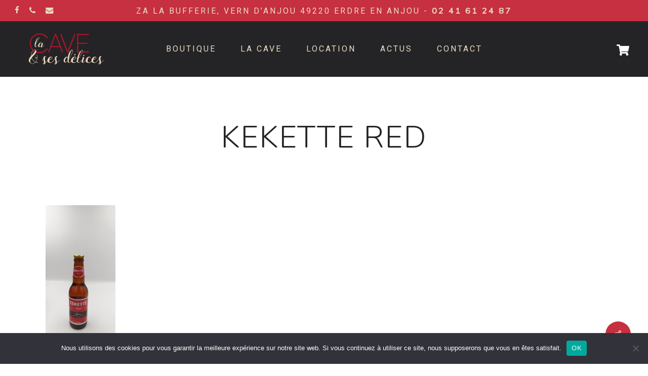

--- FILE ---
content_type: text/html; charset=UTF-8
request_url: https://lacaveetsesdelices.fr/?attachment_id=7567
body_size: 19848
content:
<!doctype html>
<html dir="ltr" lang="fr-FR" prefix="og: https://ogp.me/ns#" class="no-js">
<head>
	<meta charset="UTF-8">
	<meta name="viewport" content="width=device-width, initial-scale=1, maximum-scale=1, user-scalable=0" /><title>kekette red | LA CAVE ET SES DELICES</title>

		<!-- All in One SEO 4.9.3 - aioseo.com -->
	<meta name="robots" content="max-image-preview:large" />
	<meta name="author" content="lacaveetsesdelices"/>
	<link rel="canonical" href="https://lacaveetsesdelices.fr/?attachment_id=7567" />
	<meta name="generator" content="All in One SEO (AIOSEO) 4.9.3" />
		<meta property="og:locale" content="fr_FR" />
		<meta property="og:site_name" content="LA CAVE ET SES DELICES | Epicerie fine - Déco - Cadeaux" />
		<meta property="og:type" content="article" />
		<meta property="og:title" content="kekette red | LA CAVE ET SES DELICES" />
		<meta property="og:url" content="https://lacaveetsesdelices.fr/?attachment_id=7567" />
		<meta property="article:published_time" content="2021-04-06T14:46:58+00:00" />
		<meta property="article:modified_time" content="2021-04-06T14:46:58+00:00" />
		<meta name="twitter:card" content="summary" />
		<meta name="twitter:title" content="kekette red | LA CAVE ET SES DELICES" />
		<script type="application/ld+json" class="aioseo-schema">
			{"@context":"https:\/\/schema.org","@graph":[{"@type":"BreadcrumbList","@id":"https:\/\/lacaveetsesdelices.fr\/?attachment_id=7567#breadcrumblist","itemListElement":[{"@type":"ListItem","@id":"https:\/\/lacaveetsesdelices.fr#listItem","position":1,"name":"Home","item":"https:\/\/lacaveetsesdelices.fr","nextItem":{"@type":"ListItem","@id":"https:\/\/lacaveetsesdelices.fr\/?attachment_id=7567#listItem","name":"kekette red"}},{"@type":"ListItem","@id":"https:\/\/lacaveetsesdelices.fr\/?attachment_id=7567#listItem","position":2,"name":"kekette red","previousItem":{"@type":"ListItem","@id":"https:\/\/lacaveetsesdelices.fr#listItem","name":"Home"}}]},{"@type":"ItemPage","@id":"https:\/\/lacaveetsesdelices.fr\/?attachment_id=7567#itempage","url":"https:\/\/lacaveetsesdelices.fr\/?attachment_id=7567","name":"kekette red | LA CAVE ET SES DELICES","inLanguage":"fr-FR","isPartOf":{"@id":"https:\/\/lacaveetsesdelices.fr\/#website"},"breadcrumb":{"@id":"https:\/\/lacaveetsesdelices.fr\/?attachment_id=7567#breadcrumblist"},"author":{"@id":"https:\/\/lacaveetsesdelices.fr#author"},"creator":{"@id":"https:\/\/lacaveetsesdelices.fr#author"},"datePublished":"2021-04-06T16:46:58+02:00","dateModified":"2021-04-06T16:46:58+02:00"},{"@type":"Organization","@id":"https:\/\/lacaveetsesdelices.fr\/#organization","name":"LA CAVE ET SES DELICES","description":"Epicerie fine - D\u00e9co - Cadeaux","url":"https:\/\/lacaveetsesdelices.fr\/"},{"@type":"Person","@id":"https:\/\/lacaveetsesdelices.fr#author","url":"https:\/\/lacaveetsesdelices.fr","name":"lacaveetsesdelices","image":{"@type":"ImageObject","@id":"https:\/\/lacaveetsesdelices.fr\/?attachment_id=7567#authorImage","url":"https:\/\/secure.gravatar.com\/avatar\/53b7ba820216538819a45e97c6d32ce36a368f13b2d4db6823a2c5f183263704?s=96&d=mm&r=g","width":96,"height":96,"caption":"lacaveetsesdelices"}},{"@type":"WebSite","@id":"https:\/\/lacaveetsesdelices.fr\/#website","url":"https:\/\/lacaveetsesdelices.fr\/","name":"LA CAVE ET SES DELICES","description":"Epicerie fine - D\u00e9co - Cadeaux","inLanguage":"fr-FR","publisher":{"@id":"https:\/\/lacaveetsesdelices.fr\/#organization"}}]}
		</script>
		<!-- All in One SEO -->

<link rel='dns-prefetch' href='//www.googletagmanager.com' />
<link rel='dns-prefetch' href='//use.fontawesome.com' />
<link rel='dns-prefetch' href='//fonts.googleapis.com' />
<link rel="alternate" type="application/rss+xml" title="LA CAVE ET SES DELICES &raquo; Flux" href="https://lacaveetsesdelices.fr/feed/" />
<link rel="alternate" type="application/rss+xml" title="LA CAVE ET SES DELICES &raquo; Flux des commentaires" href="https://lacaveetsesdelices.fr/comments/feed/" />
<link rel="alternate" type="application/rss+xml" title="LA CAVE ET SES DELICES &raquo; kekette red Flux des commentaires" href="https://lacaveetsesdelices.fr/?attachment_id=7567/feed/" />
<link rel="alternate" title="oEmbed (JSON)" type="application/json+oembed" href="https://lacaveetsesdelices.fr/wp-json/oembed/1.0/embed?url=https%3A%2F%2Flacaveetsesdelices.fr%2F%3Fattachment_id%3D7567" />
<link rel="alternate" title="oEmbed (XML)" type="text/xml+oembed" href="https://lacaveetsesdelices.fr/wp-json/oembed/1.0/embed?url=https%3A%2F%2Flacaveetsesdelices.fr%2F%3Fattachment_id%3D7567&#038;format=xml" />
<style id='wp-img-auto-sizes-contain-inline-css' type='text/css'>
img:is([sizes=auto i],[sizes^="auto," i]){contain-intrinsic-size:3000px 1500px}
/*# sourceURL=wp-img-auto-sizes-contain-inline-css */
</style>
<link rel='stylesheet' id='woosb-blocks-css' href='https://lacaveetsesdelices.fr/wp-content/plugins/woo-product-bundle/assets/css/blocks.css?ver=8.4.4' type='text/css' media='all' />
<style id='wp-emoji-styles-inline-css' type='text/css'>

	img.wp-smiley, img.emoji {
		display: inline !important;
		border: none !important;
		box-shadow: none !important;
		height: 1em !important;
		width: 1em !important;
		margin: 0 0.07em !important;
		vertical-align: -0.1em !important;
		background: none !important;
		padding: 0 !important;
	}
/*# sourceURL=wp-emoji-styles-inline-css */
</style>
<style id='wp-block-library-inline-css' type='text/css'>
:root{--wp-block-synced-color:#7a00df;--wp-block-synced-color--rgb:122,0,223;--wp-bound-block-color:var(--wp-block-synced-color);--wp-editor-canvas-background:#ddd;--wp-admin-theme-color:#007cba;--wp-admin-theme-color--rgb:0,124,186;--wp-admin-theme-color-darker-10:#006ba1;--wp-admin-theme-color-darker-10--rgb:0,107,160.5;--wp-admin-theme-color-darker-20:#005a87;--wp-admin-theme-color-darker-20--rgb:0,90,135;--wp-admin-border-width-focus:2px}@media (min-resolution:192dpi){:root{--wp-admin-border-width-focus:1.5px}}.wp-element-button{cursor:pointer}:root .has-very-light-gray-background-color{background-color:#eee}:root .has-very-dark-gray-background-color{background-color:#313131}:root .has-very-light-gray-color{color:#eee}:root .has-very-dark-gray-color{color:#313131}:root .has-vivid-green-cyan-to-vivid-cyan-blue-gradient-background{background:linear-gradient(135deg,#00d084,#0693e3)}:root .has-purple-crush-gradient-background{background:linear-gradient(135deg,#34e2e4,#4721fb 50%,#ab1dfe)}:root .has-hazy-dawn-gradient-background{background:linear-gradient(135deg,#faaca8,#dad0ec)}:root .has-subdued-olive-gradient-background{background:linear-gradient(135deg,#fafae1,#67a671)}:root .has-atomic-cream-gradient-background{background:linear-gradient(135deg,#fdd79a,#004a59)}:root .has-nightshade-gradient-background{background:linear-gradient(135deg,#330968,#31cdcf)}:root .has-midnight-gradient-background{background:linear-gradient(135deg,#020381,#2874fc)}:root{--wp--preset--font-size--normal:16px;--wp--preset--font-size--huge:42px}.has-regular-font-size{font-size:1em}.has-larger-font-size{font-size:2.625em}.has-normal-font-size{font-size:var(--wp--preset--font-size--normal)}.has-huge-font-size{font-size:var(--wp--preset--font-size--huge)}.has-text-align-center{text-align:center}.has-text-align-left{text-align:left}.has-text-align-right{text-align:right}.has-fit-text{white-space:nowrap!important}#end-resizable-editor-section{display:none}.aligncenter{clear:both}.items-justified-left{justify-content:flex-start}.items-justified-center{justify-content:center}.items-justified-right{justify-content:flex-end}.items-justified-space-between{justify-content:space-between}.screen-reader-text{border:0;clip-path:inset(50%);height:1px;margin:-1px;overflow:hidden;padding:0;position:absolute;width:1px;word-wrap:normal!important}.screen-reader-text:focus{background-color:#ddd;clip-path:none;color:#444;display:block;font-size:1em;height:auto;left:5px;line-height:normal;padding:15px 23px 14px;text-decoration:none;top:5px;width:auto;z-index:100000}html :where(.has-border-color){border-style:solid}html :where([style*=border-top-color]){border-top-style:solid}html :where([style*=border-right-color]){border-right-style:solid}html :where([style*=border-bottom-color]){border-bottom-style:solid}html :where([style*=border-left-color]){border-left-style:solid}html :where([style*=border-width]){border-style:solid}html :where([style*=border-top-width]){border-top-style:solid}html :where([style*=border-right-width]){border-right-style:solid}html :where([style*=border-bottom-width]){border-bottom-style:solid}html :where([style*=border-left-width]){border-left-style:solid}html :where(img[class*=wp-image-]){height:auto;max-width:100%}:where(figure){margin:0 0 1em}html :where(.is-position-sticky){--wp-admin--admin-bar--position-offset:var(--wp-admin--admin-bar--height,0px)}@media screen and (max-width:600px){html :where(.is-position-sticky){--wp-admin--admin-bar--position-offset:0px}}

/*# sourceURL=wp-block-library-inline-css */
</style><link rel='stylesheet' id='wc-blocks-style-css' href='https://lacaveetsesdelices.fr/wp-content/plugins/woocommerce/assets/client/blocks/wc-blocks.css?ver=wc-10.4.3' type='text/css' media='all' />
<style id='global-styles-inline-css' type='text/css'>
:root{--wp--preset--aspect-ratio--square: 1;--wp--preset--aspect-ratio--4-3: 4/3;--wp--preset--aspect-ratio--3-4: 3/4;--wp--preset--aspect-ratio--3-2: 3/2;--wp--preset--aspect-ratio--2-3: 2/3;--wp--preset--aspect-ratio--16-9: 16/9;--wp--preset--aspect-ratio--9-16: 9/16;--wp--preset--color--black: #000000;--wp--preset--color--cyan-bluish-gray: #abb8c3;--wp--preset--color--white: #ffffff;--wp--preset--color--pale-pink: #f78da7;--wp--preset--color--vivid-red: #cf2e2e;--wp--preset--color--luminous-vivid-orange: #ff6900;--wp--preset--color--luminous-vivid-amber: #fcb900;--wp--preset--color--light-green-cyan: #7bdcb5;--wp--preset--color--vivid-green-cyan: #00d084;--wp--preset--color--pale-cyan-blue: #8ed1fc;--wp--preset--color--vivid-cyan-blue: #0693e3;--wp--preset--color--vivid-purple: #9b51e0;--wp--preset--gradient--vivid-cyan-blue-to-vivid-purple: linear-gradient(135deg,rgb(6,147,227) 0%,rgb(155,81,224) 100%);--wp--preset--gradient--light-green-cyan-to-vivid-green-cyan: linear-gradient(135deg,rgb(122,220,180) 0%,rgb(0,208,130) 100%);--wp--preset--gradient--luminous-vivid-amber-to-luminous-vivid-orange: linear-gradient(135deg,rgb(252,185,0) 0%,rgb(255,105,0) 100%);--wp--preset--gradient--luminous-vivid-orange-to-vivid-red: linear-gradient(135deg,rgb(255,105,0) 0%,rgb(207,46,46) 100%);--wp--preset--gradient--very-light-gray-to-cyan-bluish-gray: linear-gradient(135deg,rgb(238,238,238) 0%,rgb(169,184,195) 100%);--wp--preset--gradient--cool-to-warm-spectrum: linear-gradient(135deg,rgb(74,234,220) 0%,rgb(151,120,209) 20%,rgb(207,42,186) 40%,rgb(238,44,130) 60%,rgb(251,105,98) 80%,rgb(254,248,76) 100%);--wp--preset--gradient--blush-light-purple: linear-gradient(135deg,rgb(255,206,236) 0%,rgb(152,150,240) 100%);--wp--preset--gradient--blush-bordeaux: linear-gradient(135deg,rgb(254,205,165) 0%,rgb(254,45,45) 50%,rgb(107,0,62) 100%);--wp--preset--gradient--luminous-dusk: linear-gradient(135deg,rgb(255,203,112) 0%,rgb(199,81,192) 50%,rgb(65,88,208) 100%);--wp--preset--gradient--pale-ocean: linear-gradient(135deg,rgb(255,245,203) 0%,rgb(182,227,212) 50%,rgb(51,167,181) 100%);--wp--preset--gradient--electric-grass: linear-gradient(135deg,rgb(202,248,128) 0%,rgb(113,206,126) 100%);--wp--preset--gradient--midnight: linear-gradient(135deg,rgb(2,3,129) 0%,rgb(40,116,252) 100%);--wp--preset--font-size--small: 13px;--wp--preset--font-size--medium: 20px;--wp--preset--font-size--large: 36px;--wp--preset--font-size--x-large: 42px;--wp--preset--spacing--20: 0.44rem;--wp--preset--spacing--30: 0.67rem;--wp--preset--spacing--40: 1rem;--wp--preset--spacing--50: 1.5rem;--wp--preset--spacing--60: 2.25rem;--wp--preset--spacing--70: 3.38rem;--wp--preset--spacing--80: 5.06rem;--wp--preset--shadow--natural: 6px 6px 9px rgba(0, 0, 0, 0.2);--wp--preset--shadow--deep: 12px 12px 50px rgba(0, 0, 0, 0.4);--wp--preset--shadow--sharp: 6px 6px 0px rgba(0, 0, 0, 0.2);--wp--preset--shadow--outlined: 6px 6px 0px -3px rgb(255, 255, 255), 6px 6px rgb(0, 0, 0);--wp--preset--shadow--crisp: 6px 6px 0px rgb(0, 0, 0);}:root { --wp--style--global--content-size: 1300px;--wp--style--global--wide-size: 1300px; }:where(body) { margin: 0; }.wp-site-blocks > .alignleft { float: left; margin-right: 2em; }.wp-site-blocks > .alignright { float: right; margin-left: 2em; }.wp-site-blocks > .aligncenter { justify-content: center; margin-left: auto; margin-right: auto; }:where(.is-layout-flex){gap: 0.5em;}:where(.is-layout-grid){gap: 0.5em;}.is-layout-flow > .alignleft{float: left;margin-inline-start: 0;margin-inline-end: 2em;}.is-layout-flow > .alignright{float: right;margin-inline-start: 2em;margin-inline-end: 0;}.is-layout-flow > .aligncenter{margin-left: auto !important;margin-right: auto !important;}.is-layout-constrained > .alignleft{float: left;margin-inline-start: 0;margin-inline-end: 2em;}.is-layout-constrained > .alignright{float: right;margin-inline-start: 2em;margin-inline-end: 0;}.is-layout-constrained > .aligncenter{margin-left: auto !important;margin-right: auto !important;}.is-layout-constrained > :where(:not(.alignleft):not(.alignright):not(.alignfull)){max-width: var(--wp--style--global--content-size);margin-left: auto !important;margin-right: auto !important;}.is-layout-constrained > .alignwide{max-width: var(--wp--style--global--wide-size);}body .is-layout-flex{display: flex;}.is-layout-flex{flex-wrap: wrap;align-items: center;}.is-layout-flex > :is(*, div){margin: 0;}body .is-layout-grid{display: grid;}.is-layout-grid > :is(*, div){margin: 0;}body{padding-top: 0px;padding-right: 0px;padding-bottom: 0px;padding-left: 0px;}:root :where(.wp-element-button, .wp-block-button__link){background-color: #32373c;border-width: 0;color: #fff;font-family: inherit;font-size: inherit;font-style: inherit;font-weight: inherit;letter-spacing: inherit;line-height: inherit;padding-top: calc(0.667em + 2px);padding-right: calc(1.333em + 2px);padding-bottom: calc(0.667em + 2px);padding-left: calc(1.333em + 2px);text-decoration: none;text-transform: inherit;}.has-black-color{color: var(--wp--preset--color--black) !important;}.has-cyan-bluish-gray-color{color: var(--wp--preset--color--cyan-bluish-gray) !important;}.has-white-color{color: var(--wp--preset--color--white) !important;}.has-pale-pink-color{color: var(--wp--preset--color--pale-pink) !important;}.has-vivid-red-color{color: var(--wp--preset--color--vivid-red) !important;}.has-luminous-vivid-orange-color{color: var(--wp--preset--color--luminous-vivid-orange) !important;}.has-luminous-vivid-amber-color{color: var(--wp--preset--color--luminous-vivid-amber) !important;}.has-light-green-cyan-color{color: var(--wp--preset--color--light-green-cyan) !important;}.has-vivid-green-cyan-color{color: var(--wp--preset--color--vivid-green-cyan) !important;}.has-pale-cyan-blue-color{color: var(--wp--preset--color--pale-cyan-blue) !important;}.has-vivid-cyan-blue-color{color: var(--wp--preset--color--vivid-cyan-blue) !important;}.has-vivid-purple-color{color: var(--wp--preset--color--vivid-purple) !important;}.has-black-background-color{background-color: var(--wp--preset--color--black) !important;}.has-cyan-bluish-gray-background-color{background-color: var(--wp--preset--color--cyan-bluish-gray) !important;}.has-white-background-color{background-color: var(--wp--preset--color--white) !important;}.has-pale-pink-background-color{background-color: var(--wp--preset--color--pale-pink) !important;}.has-vivid-red-background-color{background-color: var(--wp--preset--color--vivid-red) !important;}.has-luminous-vivid-orange-background-color{background-color: var(--wp--preset--color--luminous-vivid-orange) !important;}.has-luminous-vivid-amber-background-color{background-color: var(--wp--preset--color--luminous-vivid-amber) !important;}.has-light-green-cyan-background-color{background-color: var(--wp--preset--color--light-green-cyan) !important;}.has-vivid-green-cyan-background-color{background-color: var(--wp--preset--color--vivid-green-cyan) !important;}.has-pale-cyan-blue-background-color{background-color: var(--wp--preset--color--pale-cyan-blue) !important;}.has-vivid-cyan-blue-background-color{background-color: var(--wp--preset--color--vivid-cyan-blue) !important;}.has-vivid-purple-background-color{background-color: var(--wp--preset--color--vivid-purple) !important;}.has-black-border-color{border-color: var(--wp--preset--color--black) !important;}.has-cyan-bluish-gray-border-color{border-color: var(--wp--preset--color--cyan-bluish-gray) !important;}.has-white-border-color{border-color: var(--wp--preset--color--white) !important;}.has-pale-pink-border-color{border-color: var(--wp--preset--color--pale-pink) !important;}.has-vivid-red-border-color{border-color: var(--wp--preset--color--vivid-red) !important;}.has-luminous-vivid-orange-border-color{border-color: var(--wp--preset--color--luminous-vivid-orange) !important;}.has-luminous-vivid-amber-border-color{border-color: var(--wp--preset--color--luminous-vivid-amber) !important;}.has-light-green-cyan-border-color{border-color: var(--wp--preset--color--light-green-cyan) !important;}.has-vivid-green-cyan-border-color{border-color: var(--wp--preset--color--vivid-green-cyan) !important;}.has-pale-cyan-blue-border-color{border-color: var(--wp--preset--color--pale-cyan-blue) !important;}.has-vivid-cyan-blue-border-color{border-color: var(--wp--preset--color--vivid-cyan-blue) !important;}.has-vivid-purple-border-color{border-color: var(--wp--preset--color--vivid-purple) !important;}.has-vivid-cyan-blue-to-vivid-purple-gradient-background{background: var(--wp--preset--gradient--vivid-cyan-blue-to-vivid-purple) !important;}.has-light-green-cyan-to-vivid-green-cyan-gradient-background{background: var(--wp--preset--gradient--light-green-cyan-to-vivid-green-cyan) !important;}.has-luminous-vivid-amber-to-luminous-vivid-orange-gradient-background{background: var(--wp--preset--gradient--luminous-vivid-amber-to-luminous-vivid-orange) !important;}.has-luminous-vivid-orange-to-vivid-red-gradient-background{background: var(--wp--preset--gradient--luminous-vivid-orange-to-vivid-red) !important;}.has-very-light-gray-to-cyan-bluish-gray-gradient-background{background: var(--wp--preset--gradient--very-light-gray-to-cyan-bluish-gray) !important;}.has-cool-to-warm-spectrum-gradient-background{background: var(--wp--preset--gradient--cool-to-warm-spectrum) !important;}.has-blush-light-purple-gradient-background{background: var(--wp--preset--gradient--blush-light-purple) !important;}.has-blush-bordeaux-gradient-background{background: var(--wp--preset--gradient--blush-bordeaux) !important;}.has-luminous-dusk-gradient-background{background: var(--wp--preset--gradient--luminous-dusk) !important;}.has-pale-ocean-gradient-background{background: var(--wp--preset--gradient--pale-ocean) !important;}.has-electric-grass-gradient-background{background: var(--wp--preset--gradient--electric-grass) !important;}.has-midnight-gradient-background{background: var(--wp--preset--gradient--midnight) !important;}.has-small-font-size{font-size: var(--wp--preset--font-size--small) !important;}.has-medium-font-size{font-size: var(--wp--preset--font-size--medium) !important;}.has-large-font-size{font-size: var(--wp--preset--font-size--large) !important;}.has-x-large-font-size{font-size: var(--wp--preset--font-size--x-large) !important;}
/*# sourceURL=global-styles-inline-css */
</style>

<link rel='stylesheet' id='child-theme-generator-css' href='https://lacaveetsesdelices.fr/wp-content/plugins/child-theme-generator/public/css/child-theme-generator-public.css?ver=1.0.0' type='text/css' media='all' />
<link rel='stylesheet' id='chronopost-css' href='https://lacaveetsesdelices.fr/wp-content/plugins/chronopost_1.2.3_for_woocommerce_3..x/public/css/chronopost-public.css?ver=1.2.1' type='text/css' media='all' />
<link rel='stylesheet' id='chronopost-leaflet-css' href='https://lacaveetsesdelices.fr/wp-content/plugins/chronopost_1.2.3_for_woocommerce_3..x/public/css/leaflet/leaflet.css?ver=1.2.1' type='text/css' media='all' />
<link rel='stylesheet' id='chronopost-fancybox-css' href='https://lacaveetsesdelices.fr/wp-content/plugins/chronopost_1.2.3_for_woocommerce_3..x/public/vendor/fancybox/jquery.fancybox.min.css?ver=aefce6' type='text/css' media='all' />
<link rel='stylesheet' id='contact-form-7-css' href='https://lacaveetsesdelices.fr/wp-content/plugins/contact-form-7/includes/css/styles.css?ver=6.1.4' type='text/css' media='all' />
<link rel='stylesheet' id='cookie-notice-front-css' href='https://lacaveetsesdelices.fr/wp-content/plugins/cookie-notice/css/front.min.css?ver=2.5.11' type='text/css' media='all' />
<link rel='stylesheet' id='salient-social-css' href='https://lacaveetsesdelices.fr/wp-content/plugins/salient-social/css/style.css?ver=1.2.5' type='text/css' media='all' />
<style id='salient-social-inline-css' type='text/css'>

  .sharing-default-minimal .nectar-love.loved,
  body .nectar-social[data-color-override="override"].fixed > a:before, 
  body .nectar-social[data-color-override="override"].fixed .nectar-social-inner a,
  .sharing-default-minimal .nectar-social[data-color-override="override"] .nectar-social-inner a:hover,
  .nectar-social.vertical[data-color-override="override"] .nectar-social-inner a:hover {
    background-color: #c63040;
  }
  .nectar-social.hover .nectar-love.loved,
  .nectar-social.hover > .nectar-love-button a:hover,
  .nectar-social[data-color-override="override"].hover > div a:hover,
  #single-below-header .nectar-social[data-color-override="override"].hover > div a:hover,
  .nectar-social[data-color-override="override"].hover .share-btn:hover,
  .sharing-default-minimal .nectar-social[data-color-override="override"] .nectar-social-inner a {
    border-color: #c63040;
  }
  #single-below-header .nectar-social.hover .nectar-love.loved i,
  #single-below-header .nectar-social.hover[data-color-override="override"] a:hover,
  #single-below-header .nectar-social.hover[data-color-override="override"] a:hover i,
  #single-below-header .nectar-social.hover .nectar-love-button a:hover i,
  .nectar-love:hover i,
  .hover .nectar-love:hover .total_loves,
  .nectar-love.loved i,
  .nectar-social.hover .nectar-love.loved .total_loves,
  .nectar-social.hover .share-btn:hover, 
  .nectar-social[data-color-override="override"].hover .nectar-social-inner a:hover,
  .nectar-social[data-color-override="override"].hover > div:hover span,
  .sharing-default-minimal .nectar-social[data-color-override="override"] .nectar-social-inner a:not(:hover) i,
  .sharing-default-minimal .nectar-social[data-color-override="override"] .nectar-social-inner a:not(:hover) {
    color: #c63040;
  }
/*# sourceURL=salient-social-inline-css */
</style>
<link rel='stylesheet' id='woocommerce-layout-css' href='https://lacaveetsesdelices.fr/wp-content/plugins/woocommerce/assets/css/woocommerce-layout.css?ver=363f8f' type='text/css' media='all' />
<link rel='stylesheet' id='woocommerce-smallscreen-css' href='https://lacaveetsesdelices.fr/wp-content/plugins/woocommerce/assets/css/woocommerce-smallscreen.css?ver=363f8f' type='text/css' media='only screen and (max-width: 768px)' />
<link rel='stylesheet' id='woocommerce-general-css' href='https://lacaveetsesdelices.fr/wp-content/plugins/woocommerce/assets/css/woocommerce.css?ver=363f8f' type='text/css' media='all' />
<style id='woocommerce-inline-inline-css' type='text/css'>
.woocommerce form .form-row .required { visibility: visible; }
/*# sourceURL=woocommerce-inline-inline-css */
</style>
<link rel='stylesheet' id='alg-wc-wish-list-css' href='https://lacaveetsesdelices.fr/wp-content/plugins/wish-list-for-woocommerce/assets/css/alg-wc-wish-list.min.css?ver=260129-02246' type='text/css' media='all' />
<link rel='stylesheet' id='alg-font-awesome-css' href='https://use.fontawesome.com/releases/v5.5.0/css/all.css?ver=aefce6' type='text/css' media='all' />
<link rel='stylesheet' id='alg-wc-wish-list-izitoast-css' href='https://lacaveetsesdelices.fr/wp-content/plugins/wish-list-for-woocommerce/assets/vendor/izitoast/css/iziToast.min.css?ver=260129-02246' type='text/css' media='all' />
<link rel='stylesheet' id='woosb-frontend-css' href='https://lacaveetsesdelices.fr/wp-content/plugins/woo-product-bundle/assets/css/frontend.css?ver=8.4.4' type='text/css' media='all' />
<link rel='stylesheet' id='parente2-style-css' href='https://lacaveetsesdelices.fr/wp-content/themes/salient/style.css?ver=aefce6' type='text/css' media='all' />
<link rel='stylesheet' id='childe2-style-css' href='https://lacaveetsesdelices.fr/wp-content/themes/salient-child/style.css?ver=aefce6' type='text/css' media='all' />
<link rel='stylesheet' id='font-awesome-css' href='https://lacaveetsesdelices.fr/wp-content/themes/salient/css/font-awesome-legacy.min.css?ver=4.7.1' type='text/css' media='all' />
<link rel='stylesheet' id='salient-grid-system-css' href='https://lacaveetsesdelices.fr/wp-content/themes/salient/css/build/grid-system.css?ver=17.0.5' type='text/css' media='all' />
<link rel='stylesheet' id='main-styles-css' href='https://lacaveetsesdelices.fr/wp-content/themes/salient/css/build/style.css?ver=17.0.5' type='text/css' media='all' />
<style id='main-styles-inline-css' type='text/css'>
html:not(.page-trans-loaded) { background-color: #242426; }
/*# sourceURL=main-styles-inline-css */
</style>
<link rel='stylesheet' id='nectar-header-layout-centered-menu-css' href='https://lacaveetsesdelices.fr/wp-content/themes/salient/css/build/header/header-layout-centered-menu.css?ver=17.0.5' type='text/css' media='all' />
<link rel='stylesheet' id='nectar-header-secondary-nav-css' href='https://lacaveetsesdelices.fr/wp-content/themes/salient/css/build/header/header-secondary-nav.css?ver=17.0.5' type='text/css' media='all' />
<link rel='stylesheet' id='nectar-single-styles-css' href='https://lacaveetsesdelices.fr/wp-content/themes/salient/css/build/single.css?ver=17.0.5' type='text/css' media='all' />
<link rel='stylesheet' id='nectar-cf7-css' href='https://lacaveetsesdelices.fr/wp-content/themes/salient/css/build/third-party/cf7.css?ver=17.0.5' type='text/css' media='all' />
<link rel='stylesheet' id='nectar_default_font_open_sans-css' href='https://fonts.googleapis.com/css?family=Open+Sans%3A300%2C400%2C600%2C700&#038;subset=latin%2Clatin-ext' type='text/css' media='all' />
<link rel='stylesheet' id='responsive-css' href='https://lacaveetsesdelices.fr/wp-content/themes/salient/css/build/responsive.css?ver=17.0.5' type='text/css' media='all' />
<link rel='stylesheet' id='nectar-product-style-minimal-css' href='https://lacaveetsesdelices.fr/wp-content/themes/salient/css/build/third-party/woocommerce/product-style-minimal.css?ver=17.0.5' type='text/css' media='all' />
<link rel='stylesheet' id='woocommerce-css' href='https://lacaveetsesdelices.fr/wp-content/themes/salient/css/build/woocommerce.css?ver=17.0.5' type='text/css' media='all' />
<link rel='stylesheet' id='skin-material-css' href='https://lacaveetsesdelices.fr/wp-content/themes/salient/css/build/skin-material.css?ver=17.0.5' type='text/css' media='all' />
<link rel='stylesheet' id='salient-wp-menu-dynamic-css' href='https://lacaveetsesdelices.fr/wp-content/uploads/salient/menu-dynamic.css?ver=9404' type='text/css' media='all' />
<link rel='stylesheet' id='isb-style-css' href='https://lacaveetsesdelices.fr/wp-content/plugins/improved-sale-badges/assets/css/styles.css?ver=5.2.2' type='text/css' media='all' />
<link rel='stylesheet' id='dynamic-css-css' href='https://lacaveetsesdelices.fr/wp-content/themes/salient/css/salient-dynamic-styles.css?ver=75438' type='text/css' media='all' />
<style id='dynamic-css-inline-css' type='text/css'>
#header-space{background-color:#ffffff}@media only screen and (min-width:1000px){body #ajax-content-wrap.no-scroll{min-height:calc(100vh - 152px);height:calc(100vh - 152px)!important;}}@media only screen and (min-width:1000px){#page-header-wrap.fullscreen-header,#page-header-wrap.fullscreen-header #page-header-bg,html:not(.nectar-box-roll-loaded) .nectar-box-roll > #page-header-bg.fullscreen-header,.nectar_fullscreen_zoom_recent_projects,#nectar_fullscreen_rows:not(.afterLoaded) > div{height:calc(100vh - 151px);}.wpb_row.vc_row-o-full-height.top-level,.wpb_row.vc_row-o-full-height.top-level > .col.span_12{min-height:calc(100vh - 151px);}html:not(.nectar-box-roll-loaded) .nectar-box-roll > #page-header-bg.fullscreen-header{top:152px;}.nectar-slider-wrap[data-fullscreen="true"]:not(.loaded),.nectar-slider-wrap[data-fullscreen="true"]:not(.loaded) .swiper-container{height:calc(100vh - 150px)!important;}.admin-bar .nectar-slider-wrap[data-fullscreen="true"]:not(.loaded),.admin-bar .nectar-slider-wrap[data-fullscreen="true"]:not(.loaded) .swiper-container{height:calc(100vh - 150px - 32px)!important;}}.admin-bar[class*="page-template-template-no-header"] .wpb_row.vc_row-o-full-height.top-level,.admin-bar[class*="page-template-template-no-header"] .wpb_row.vc_row-o-full-height.top-level > .col.span_12{min-height:calc(100vh - 32px);}body[class*="page-template-template-no-header"] .wpb_row.vc_row-o-full-height.top-level,body[class*="page-template-template-no-header"] .wpb_row.vc_row-o-full-height.top-level > .col.span_12{min-height:100vh;}@media only screen and (max-width:999px){.using-mobile-browser #nectar_fullscreen_rows:not(.afterLoaded):not([data-mobile-disable="on"]) > div{height:calc(100vh - 100px);}.using-mobile-browser .wpb_row.vc_row-o-full-height.top-level,.using-mobile-browser .wpb_row.vc_row-o-full-height.top-level > .col.span_12,[data-permanent-transparent="1"].using-mobile-browser .wpb_row.vc_row-o-full-height.top-level,[data-permanent-transparent="1"].using-mobile-browser .wpb_row.vc_row-o-full-height.top-level > .col.span_12{min-height:calc(100vh - 100px);}html:not(.nectar-box-roll-loaded) .nectar-box-roll > #page-header-bg.fullscreen-header,.nectar_fullscreen_zoom_recent_projects,.nectar-slider-wrap[data-fullscreen="true"]:not(.loaded),.nectar-slider-wrap[data-fullscreen="true"]:not(.loaded) .swiper-container,#nectar_fullscreen_rows:not(.afterLoaded):not([data-mobile-disable="on"]) > div{height:calc(100vh - 47px);}.wpb_row.vc_row-o-full-height.top-level,.wpb_row.vc_row-o-full-height.top-level > .col.span_12{min-height:calc(100vh - 47px);}body[data-transparent-header="false"] #ajax-content-wrap.no-scroll{min-height:calc(100vh - 47px);height:calc(100vh - 47px);}}.post-type-archive-product.woocommerce .container-wrap,.tax-product_cat.woocommerce .container-wrap{background-color:#ffffff;}.woocommerce.single-product #single-meta{position:relative!important;top:0!important;margin:0;left:8px;height:auto;}.woocommerce.single-product #single-meta:after{display:block;content:" ";clear:both;height:1px;}.woocommerce ul.products li.product.material,.woocommerce-page ul.products li.product.material{background-color:#ffffff;}.woocommerce ul.products li.product.minimal .product-wrap,.woocommerce ul.products li.product.minimal .background-color-expand,.woocommerce-page ul.products li.product.minimal .product-wrap,.woocommerce-page ul.products li.product.minimal .background-color-expand{background-color:#ffffff;}.screen-reader-text,.nectar-skip-to-content:not(:focus){border:0;clip:rect(1px,1px,1px,1px);clip-path:inset(50%);height:1px;margin:-1px;overflow:hidden;padding:0;position:absolute!important;width:1px;word-wrap:normal!important;}.row .col img:not([srcset]){width:auto;}.row .col img.img-with-animation.nectar-lazy:not([srcset]){width:100%;}
.icon-salient-cart:before, body.material .icon-salient-cart:before
{
    content:"";
   display:inline-block;
   width:25px;
   height:30px;
   background:url(https://lacaveetsesdelices.fr/wp-content/uploads/2020/11/shopping-cart-solid.png) no-repeat;
   background-size:100%;
}

/*# sourceURL=dynamic-css-inline-css */
</style>
<link rel='stylesheet' id='salient-child-style-css' href='https://lacaveetsesdelices.fr/wp-content/themes/salient-child/style.css?ver=17.0.5' type='text/css' media='all' />
<link rel='stylesheet' id='redux-google-fonts-salient_redux-css' href='https://fonts.googleapis.com/css?family=Roboto%3A400%2C700%2C500%7CNunito%3A300%2C700%2C400%7CMuli%3A500%2C300italic%2C400italic%7CDosis%3A300%2C400%2C500%7CMontserrat%3A500&#038;subset=latin&#038;ver=aefce6' type='text/css' media='all' />
<script type="text/javascript" src="https://lacaveetsesdelices.fr/wp-includes/js/jquery/jquery.min.js?ver=3.7.1" id="jquery-core-js"></script>
<script type="text/javascript" src="https://lacaveetsesdelices.fr/wp-includes/js/jquery/jquery-migrate.min.js?ver=3.4.1" id="jquery-migrate-js"></script>
<script type="text/javascript" src="https://lacaveetsesdelices.fr/wp-content/plugins/child-theme-generator/public/js/child-theme-generator-public.js?ver=1.0.0" id="child-theme-generator-js"></script>
<script type="text/javascript" src="https://lacaveetsesdelices.fr/wp-content/plugins/chronopost_1.2.3_for_woocommerce_3..x/public/js/leaflet.js?ver=2.0" id="chronopost-leaflet-js"></script>
<script type="text/javascript" src="https://lacaveetsesdelices.fr/wp-content/plugins/woocommerce/assets/js/jquery-blockui/jquery.blockUI.min.js?ver=2.7.0-wc.10.4.3" id="wc-jquery-blockui-js" data-wp-strategy="defer"></script>
<script type="text/javascript" src="https://lacaveetsesdelices.fr/wp-content/plugins/woocommerce/assets/js/js-cookie/js.cookie.min.js?ver=2.1.4-wc.10.4.3" id="wc-js-cookie-js" data-wp-strategy="defer"></script>
<script type="text/javascript" id="woocommerce-js-extra">
/* <![CDATA[ */
var woocommerce_params = {"ajax_url":"/wp-admin/admin-ajax.php","wc_ajax_url":"/?wc-ajax=%%endpoint%%","i18n_password_show":"Afficher le mot de passe","i18n_password_hide":"Masquer le mot de passe"};
//# sourceURL=woocommerce-js-extra
/* ]]> */
</script>
<script type="text/javascript" src="https://lacaveetsesdelices.fr/wp-content/plugins/woocommerce/assets/js/frontend/woocommerce.min.js?ver=363f8f" id="woocommerce-js" data-wp-strategy="defer"></script>
<script type="text/javascript" src="https://lacaveetsesdelices.fr/wp-content/plugins/chronopost_1.2.3_for_woocommerce_3..x/public/vendor/fancybox/jquery.fancybox.min.js?ver=3.1.20" id="chronopost-fancybox-js"></script>
<script type="text/javascript" id="chronomap-js-extra">
/* <![CDATA[ */
var Chronomap = {"ajaxurl":"https://lacaveetsesdelices.fr/wp-admin/admin-ajax.php","chrono_nonce":"752bcfd471","no_pickup_relay":"S\u00e9lectionner un point relais","pickup_relay_edit_text":"Modifier","loading_txt":"Veuillez patienter\u2026","day_mon":"Lun","day_tue":"Mar","day_wed":"Mer","day_thu":"Jeu","day_fri":"Ven","day_sat":"Sam","day_sun":"Dim","infos":"Infos","opening_hours":"Horaires","closed":"Ferm\u00e9"};
//# sourceURL=chronomap-js-extra
/* ]]> */
</script>
<script type="text/javascript" src="https://lacaveetsesdelices.fr/wp-content/plugins/chronopost_1.2.3_for_woocommerce_3..x/public/js/chronomap.plugin.js?ver=1.2.1" id="chronomap-js"></script>
<script type="text/javascript" id="chronoprecise-js-extra">
/* <![CDATA[ */
var Chronoprecise = {"ajaxurl":"https://lacaveetsesdelices.fr/wp-admin/admin-ajax.php","chrono_nonce":"752bcfd471","prev_week_txt":"Semaine pr\u00e9c\u00e9dente","next_week_txt":"Semaine suivante"};
//# sourceURL=chronoprecise-js-extra
/* ]]> */
</script>
<script type="text/javascript" src="https://lacaveetsesdelices.fr/wp-content/plugins/chronopost_1.2.3_for_woocommerce_3..x/public/js/chronoprecise.plugin.js?ver=1.2.1" id="chronoprecise-js"></script>
<script type="text/javascript" src="https://lacaveetsesdelices.fr/wp-content/plugins/chronopost_1.2.3_for_woocommerce_3..x/public/js/chronopost-public.js?ver=1.2.1" id="chronopost-js"></script>
<script type="text/javascript" src="https://lacaveetsesdelices.fr/wp-includes/js/dist/hooks.min.js?ver=dd5603f07f9220ed27f1" id="wp-hooks-js"></script>
<script type="text/javascript" id="cookie-notice-front-js-before">
/* <![CDATA[ */
var cnArgs = {"ajaxUrl":"https:\/\/lacaveetsesdelices.fr\/wp-admin\/admin-ajax.php","nonce":"13ce657dc2","hideEffect":"fade","position":"bottom","onScroll":false,"onScrollOffset":100,"onClick":false,"cookieName":"cookie_notice_accepted","cookieTime":2592000,"cookieTimeRejected":2592000,"globalCookie":false,"redirection":false,"cache":false,"revokeCookies":false,"revokeCookiesOpt":"automatic"};

//# sourceURL=cookie-notice-front-js-before
/* ]]> */
</script>
<script type="text/javascript" src="https://lacaveetsesdelices.fr/wp-content/plugins/cookie-notice/js/front.min.js?ver=2.5.11" id="cookie-notice-front-js"></script>
<script type="text/javascript" id="say-what-js-js-extra">
/* <![CDATA[ */
var say_what_data = {"replacements":{"salient|Page Not Found|":"Page non trouv\u00e9e","salient|Back Home|":"Retourner \u00e0 la page d'accueil"}};
//# sourceURL=say-what-js-js-extra
/* ]]> */
</script>
<script type="text/javascript" src="https://lacaveetsesdelices.fr/wp-content/plugins/say-what/assets/build/frontend.js?ver=fd31684c45e4d85aeb4e" id="say-what-js-js"></script>
<script type="text/javascript" id="wc-add-to-cart-js-extra">
/* <![CDATA[ */
var wc_add_to_cart_params = {"ajax_url":"/wp-admin/admin-ajax.php","wc_ajax_url":"/?wc-ajax=%%endpoint%%","i18n_view_cart":"Voir le panier","cart_url":"https://lacaveetsesdelices.fr/panier/","is_cart":"","cart_redirect_after_add":"no"};
//# sourceURL=wc-add-to-cart-js-extra
/* ]]> */
</script>
<script type="text/javascript" src="https://lacaveetsesdelices.fr/wp-content/plugins/woocommerce/assets/js/frontend/add-to-cart.min.js?ver=363f8f" id="wc-add-to-cart-js" defer="defer" data-wp-strategy="defer"></script>

<!-- Extrait de code de la balise Google (gtag.js) ajouté par Site Kit -->
<!-- Extrait Google Analytics ajouté par Site Kit -->
<script type="text/javascript" src="https://www.googletagmanager.com/gtag/js?id=GT-57ZRD3M" id="google_gtagjs-js" async></script>
<script type="text/javascript" id="google_gtagjs-js-after">
/* <![CDATA[ */
window.dataLayer = window.dataLayer || [];function gtag(){dataLayer.push(arguments);}
gtag("set","linker",{"domains":["lacaveetsesdelices.fr"]});
gtag("js", new Date());
gtag("set", "developer_id.dZTNiMT", true);
gtag("config", "GT-57ZRD3M");
//# sourceURL=google_gtagjs-js-after
/* ]]> */
</script>
<script></script><link rel="https://api.w.org/" href="https://lacaveetsesdelices.fr/wp-json/" /><link rel="alternate" title="JSON" type="application/json" href="https://lacaveetsesdelices.fr/wp-json/wp/v2/media/7567" />
<link rel='shortlink' href='https://lacaveetsesdelices.fr/?p=7567' />
<meta name="generator" content="Site Kit by Google 1.171.0" /><script type="text/javascript"> var root = document.getElementsByTagName( "html" )[0]; root.setAttribute( "class", "js" ); </script>	<noscript><style>.woocommerce-product-gallery{ opacity: 1 !important; }</style></noscript>
	<style type="text/css">.recentcomments a{display:inline !important;padding:0 !important;margin:0 !important;}</style><meta name="generator" content="Powered by WPBakery Page Builder - drag and drop page builder for WordPress."/>
<link rel="icon" href="https://lacaveetsesdelices.fr/wp-content/uploads/2020/05/Sigle-rouge_LA-CAVE-ET-SES-DELICES-150x150.png" sizes="32x32" />
<link rel="icon" href="https://lacaveetsesdelices.fr/wp-content/uploads/2020/05/Sigle-rouge_LA-CAVE-ET-SES-DELICES-300x300.png" sizes="192x192" />
<link rel="apple-touch-icon" href="https://lacaveetsesdelices.fr/wp-content/uploads/2020/05/Sigle-rouge_LA-CAVE-ET-SES-DELICES-300x300.png" />
<meta name="msapplication-TileImage" content="https://lacaveetsesdelices.fr/wp-content/uploads/2020/05/Sigle-rouge_LA-CAVE-ET-SES-DELICES-300x300.png" />
<meta name="generator" content="XforWooCommerce.com - Improved Badges for WooCommerce"/><noscript><style> .wpb_animate_when_almost_visible { opacity: 1; }</style></noscript><link data-pagespeed-no-defer data-nowprocket data-wpacu-skip data-no-optimize data-noptimize rel='stylesheet' id='main-styles-non-critical-css' href='https://lacaveetsesdelices.fr/wp-content/themes/salient/css/build/style-non-critical.css?ver=17.0.5' type='text/css' media='all' />
<link data-pagespeed-no-defer data-nowprocket data-wpacu-skip data-no-optimize data-noptimize rel='stylesheet' id='nectar-woocommerce-non-critical-css' href='https://lacaveetsesdelices.fr/wp-content/themes/salient/css/build/third-party/woocommerce/woocommerce-non-critical.css?ver=17.0.5' type='text/css' media='all' />
<link data-pagespeed-no-defer data-nowprocket data-wpacu-skip data-no-optimize data-noptimize rel='stylesheet' id='magnific-css' href='https://lacaveetsesdelices.fr/wp-content/themes/salient/css/build/plugins/magnific.css?ver=8.6.0' type='text/css' media='all' />
<link data-pagespeed-no-defer data-nowprocket data-wpacu-skip data-no-optimize data-noptimize rel='stylesheet' id='nectar-ocm-core-css' href='https://lacaveetsesdelices.fr/wp-content/themes/salient/css/build/off-canvas/core.css?ver=17.0.5' type='text/css' media='all' />
<link data-pagespeed-no-defer data-nowprocket data-wpacu-skip data-no-optimize data-noptimize rel='stylesheet' id='nectar-ocm-slide-out-right-material-css' href='https://lacaveetsesdelices.fr/wp-content/themes/salient/css/build/off-canvas/slide-out-right-material.css?ver=17.0.5' type='text/css' media='all' />
<link data-pagespeed-no-defer data-nowprocket data-wpacu-skip data-no-optimize data-noptimize rel='stylesheet' id='nectar-ocm-slide-out-right-hover-css' href='https://lacaveetsesdelices.fr/wp-content/themes/salient/css/build/off-canvas/slide-out-right-hover.css?ver=17.0.5' type='text/css' media='all' />
</head><body class="attachment wp-singular attachment-template-default single single-attachment postid-7567 attachmentid-7567 attachment-jpeg wp-theme-salient wp-child-theme-salient-child theme-salient cookies-not-set woocommerce-no-js material wpb-js-composer js-comp-ver-7.8.1 vc_responsive" data-footer-reveal="false" data-footer-reveal-shadow="none" data-header-format="centered-menu" data-body-border="off" data-boxed-style="" data-header-breakpoint="1000" data-dropdown-style="minimal" data-cae="easeOutQuart" data-cad="700" data-megamenu-width="full-width" data-aie="zoom-out" data-ls="magnific" data-apte="center_mask_reveal" data-hhun="0" data-fancy-form-rcs="default" data-form-style="minimal" data-form-submit="regular" data-is="minimal" data-button-style="slightly_rounded_shadow" data-user-account-button="false" data-flex-cols="true" data-col-gap="default" data-header-inherit-rc="false" data-header-search="false" data-animated-anchors="true" data-ajax-transitions="true" data-full-width-header="true" data-slide-out-widget-area="true" data-slide-out-widget-area-style="slide-out-from-right" data-user-set-ocm="off" data-loading-animation="none" data-bg-header="false" data-responsive="1" data-ext-responsive="true" data-ext-padding="90" data-header-resize="0" data-header-color="custom" data-cart="true" data-remove-m-parallax="" data-remove-m-video-bgs="" data-m-animate="0" data-force-header-trans-color="light" data-smooth-scrolling="0" data-permanent-transparent="false" >
	
	<script type="text/javascript">
	 (function(window, document) {

		 if(navigator.userAgent.match(/(Android|iPod|iPhone|iPad|BlackBerry|IEMobile|Opera Mini)/)) {
			 document.body.className += " using-mobile-browser mobile ";
		 }
		 if(navigator.userAgent.match(/Mac/) && navigator.maxTouchPoints && navigator.maxTouchPoints > 2) {
			document.body.className += " using-ios-device ";
		}

		 if( !("ontouchstart" in window) ) {

			 var body = document.querySelector("body");
			 var winW = window.innerWidth;
			 var bodyW = body.clientWidth;

			 if (winW > bodyW + 4) {
				 body.setAttribute("style", "--scroll-bar-w: " + (winW - bodyW - 4) + "px");
			 } else {
				 body.setAttribute("style", "--scroll-bar-w: 0px");
			 }
		 }

	 })(window, document);
   </script><a href="#ajax-content-wrap" class="nectar-skip-to-content">Skip to main content</a><div class="ocm-effect-wrap"><div class="ocm-effect-wrap-inner"><div id="ajax-loading-screen" data-disable-mobile="1" data-disable-fade-on-click="0" data-effect="center_mask_reveal" data-method="standard"><span class="mask-top"></span><span class="mask-right"></span><span class="mask-bottom"></span><span class="mask-left"></span></div>	
	<div id="header-space"  data-header-mobile-fixed='1'></div> 
	
		<div id="header-outer" data-has-menu="true" data-has-buttons="yes" data-header-button_style="default" data-using-pr-menu="false" data-mobile-fixed="1" data-ptnm="false" data-lhe="animated_underline" data-user-set-bg="#242426" data-format="centered-menu" data-permanent-transparent="false" data-megamenu-rt="1" data-remove-fixed="0" data-header-resize="0" data-cart="true" data-transparency-option="" data-box-shadow="small" data-shrink-num="6" data-using-secondary="1" data-using-logo="1" data-logo-height="90" data-m-logo-height="24" data-padding="10" data-full-width="true" data-condense="false" >
			
	<div id="header-secondary-outer" class="centered-menu" data-mobile="default" data-remove-fixed="0" data-lhe="animated_underline" data-secondary-text="true" data-full-width="true" data-mobile-fixed="1" data-permanent-transparent="false" >
		<div class="container">
			<nav>
				<ul id="social"><li><a target="_blank" rel="noopener" href="https://www.facebook.com/lacaveetsesdelices/"><span class="screen-reader-text">facebook</span><i class="fa fa-facebook" aria-hidden="true"></i> </a></li><li><a  href="tel:0241612487"><span class="screen-reader-text">phone</span><i class="fa fa-phone" aria-hidden="true"></i> </a></li><li><a  href="mailto:lacaveetsesdelices@orange.fr"><span class="screen-reader-text">email</span><i class="fa fa-envelope" aria-hidden="true"></i> </a></li></ul><div class="nectar-center-text"><a href="https://lacaveetsesdelices.fr/index.php/contact/">Za la bufferie, Vern d’Anjou 49220 Erdre en Anjou - <strong>02 41 61 24 87</strong></a></div>				
			</nav>
		</div>
	</div>
	

<div id="search-outer" class="nectar">
	<div id="search">
		<div class="container">
			 <div id="search-box">
				 <div class="inner-wrap">
					 <div class="col span_12">
						  <form role="search" action="https://lacaveetsesdelices.fr/" method="GET">
														 <input type="text" name="s"  value="" aria-label="Search" placeholder="Search" />
							 
						<span>Hit enter to search or ESC to close</span>
												</form>
					</div><!--/span_12-->
				</div><!--/inner-wrap-->
			 </div><!--/search-box-->
			 <div id="close"><a href="#"><span class="screen-reader-text">Close Search</span>
				<span class="close-wrap"> <span class="close-line close-line1"></span> <span class="close-line close-line2"></span> </span>				 </a></div>
		 </div><!--/container-->
	</div><!--/search-->
</div><!--/search-outer-->

<header id="top">
	<div class="container">
		<div class="row">
			<div class="col span_3">
								<a id="logo" href="https://lacaveetsesdelices.fr" data-supplied-ml-starting-dark="false" data-supplied-ml-starting="false" data-supplied-ml="false" >
					<img class="stnd skip-lazy default-logo" width="842" height="418" alt="LA CAVE ET SES DELICES" src="https://lacaveetsesdelices.fr/wp-content/uploads/2020/05/Logo-rouge-et-beige_LA-CAVE-ET-SES-DELICES.png" srcset="https://lacaveetsesdelices.fr/wp-content/uploads/2020/05/Logo-rouge-et-beige_LA-CAVE-ET-SES-DELICES.png 1x, https://lacaveetsesdelices.fr/wp-content/uploads/2020/05/Logo-rouge-et-beige_LA-CAVE-ET-SES-DELICES.png 2x" />				</a>
							</div><!--/span_3-->

			<div class="col span_9 col_last">
									<div class="nectar-mobile-only mobile-header"><div class="inner"></div></div>
				
						<a id="mobile-cart-link" aria-label="Cart" data-cart-style="slide_in" href="https://lacaveetsesdelices.fr/panier/"><i class="icon-salient-cart"></i><div class="cart-wrap"><span>0 </span></div></a>
															<div class="slide-out-widget-area-toggle mobile-icon slide-out-from-right" data-custom-color="false" data-icon-animation="simple-transform">
						<div> <a href="#slide-out-widget-area" role="button" aria-label="Navigation Menu" aria-expanded="false" class="closed">
							<span class="screen-reader-text">Menu</span><span aria-hidden="true"> <i class="lines-button x2"> <i class="lines"></i> </i> </span>						</a></div>
					</div>
				
									<nav aria-label="Main Menu">
													<ul class="sf-menu">
								<li id="menu-item-5923" class="menu-item menu-item-type-post_type menu-item-object-page menu-item-has-children nectar-regular-menu-item menu-item-5923"><a href="https://lacaveetsesdelices.fr/boutique/" aria-haspopup="true" aria-expanded="false"><span class="menu-title-text">Boutique</span></a>
<ul class="sub-menu">
	<li id="menu-item-5868" class="menu-item menu-item-type-custom menu-item-object-custom menu-item-has-children nectar-regular-menu-item menu-item-5868"><a href="https://lacaveetsesdelices.fr/categorie-produit/vins/" aria-haspopup="true" aria-expanded="false"><span class="menu-title-text">Vins</span><span class="sf-sub-indicator"><i class="fa fa-angle-right icon-in-menu" aria-hidden="true"></i></span></a>
	<ul class="sub-menu">
		<li id="menu-item-5874" class="menu-item menu-item-type-custom menu-item-object-custom nectar-regular-menu-item menu-item-5874"><a href="https://lacaveetsesdelices.fr/categorie-produit/cave/vins/rouge/"><span class="menu-title-text">rouge</span></a></li>
		<li id="menu-item-5875" class="menu-item menu-item-type-custom menu-item-object-custom nectar-regular-menu-item menu-item-5875"><a href="https://lacaveetsesdelices.fr/categorie-produit/cave/vins/rose/"><span class="menu-title-text">rosé</span></a></li>
		<li id="menu-item-5876" class="menu-item menu-item-type-custom menu-item-object-custom nectar-regular-menu-item menu-item-5876"><a href="https://lacaveetsesdelices.fr/categorie-produit/cave/vins/blanc/"><span class="menu-title-text">blanc</span></a></li>
		<li id="menu-item-5877" class="menu-item menu-item-type-custom menu-item-object-custom nectar-regular-menu-item menu-item-5877"><a href="https://lacaveetsesdelices.fr/categorie-produit/cave/vins/petillant/"><span class="menu-title-text">pétillant</span></a></li>
	</ul>
</li>
	<li id="menu-item-5869" class="menu-item menu-item-type-custom menu-item-object-custom menu-item-has-children nectar-regular-menu-item menu-item-5869"><a href="https://lacaveetsesdelices.fr/categorie-produit/bieres/" aria-haspopup="true" aria-expanded="false"><span class="menu-title-text">Bières</span><span class="sf-sub-indicator"><i class="fa fa-angle-right icon-in-menu" aria-hidden="true"></i></span></a>
	<ul class="sub-menu">
		<li id="menu-item-5881" class="menu-item menu-item-type-custom menu-item-object-custom nectar-regular-menu-item menu-item-5881"><a href="https://lacaveetsesdelices.fr/categorie-produit/cave/bieres/blanche/"><span class="menu-title-text">blanches</span></a></li>
		<li id="menu-item-5882" class="menu-item menu-item-type-custom menu-item-object-custom nectar-regular-menu-item menu-item-5882"><a href="https://lacaveetsesdelices.fr/categorie-produit/cave/bieres/blonde/"><span class="menu-title-text">blondes</span></a></li>
		<li id="menu-item-5883" class="menu-item menu-item-type-custom menu-item-object-custom nectar-regular-menu-item menu-item-5883"><a href="https://lacaveetsesdelices.fr/categorie-produit/cave/bieres/ambree/"><span class="menu-title-text">ambrées</span></a></li>
		<li id="menu-item-6081" class="menu-item menu-item-type-custom menu-item-object-custom nectar-regular-menu-item menu-item-6081"><a href="https://lacaveetsesdelices.fr/categorie-produit/cave/bieres/rousse/"><span class="menu-title-text">rousses</span></a></li>
		<li id="menu-item-5884" class="menu-item menu-item-type-custom menu-item-object-custom nectar-regular-menu-item menu-item-5884"><a href="https://lacaveetsesdelices.fr/categorie-produit/cave/bieres/brune/"><span class="menu-title-text">brunes</span></a></li>
		<li id="menu-item-7253" class="menu-item menu-item-type-taxonomy menu-item-object-product_cat nectar-regular-menu-item menu-item-7253"><a href="https://lacaveetsesdelices.fr/categorie-produit/cave/bieres/triple-bieres/"><span class="menu-title-text">triple</span></a></li>
	</ul>
</li>
	<li id="menu-item-5870" class="menu-item menu-item-type-custom menu-item-object-custom menu-item-has-children nectar-regular-menu-item menu-item-5870"><a href="https://lacaveetsesdelices.fr/categorie-produit/spiritueux/" aria-haspopup="true" aria-expanded="false"><span class="menu-title-text">spiritueux</span><span class="sf-sub-indicator"><i class="fa fa-angle-right icon-in-menu" aria-hidden="true"></i></span></a>
	<ul class="sub-menu">
		<li id="menu-item-5878" class="menu-item menu-item-type-custom menu-item-object-custom nectar-regular-menu-item menu-item-5878"><a href="https://lacaveetsesdelices.fr/categorie-produit/cave/spiritueux/whiskies/"><span class="menu-title-text">whiskies</span></a></li>
		<li id="menu-item-5879" class="menu-item menu-item-type-custom menu-item-object-custom nectar-regular-menu-item menu-item-5879"><a href="https://lacaveetsesdelices.fr/categorie-produit/cave/spiritueux/rhums/"><span class="menu-title-text">rhums</span></a></li>
		<li id="menu-item-5880" class="menu-item menu-item-type-custom menu-item-object-custom nectar-regular-menu-item menu-item-5880"><a href="https://lacaveetsesdelices.fr/categorie-produit/cave/spiritueux/eaux-de-vie/"><span class="menu-title-text">eaux de vie</span></a></li>
		<li id="menu-item-6082" class="menu-item menu-item-type-custom menu-item-object-custom nectar-regular-menu-item menu-item-6082"><a href="https://lacaveetsesdelices.fr/categorie-produit/cave/spiritueux/liqueurs/"><span class="menu-title-text">liqueurs</span></a></li>
	</ul>
</li>
	<li id="menu-item-5871" class="menu-item menu-item-type-custom menu-item-object-custom menu-item-has-children nectar-regular-menu-item menu-item-5871"><a href="https://lacaveetsesdelices.fr/categorie-produit/epicerie-fine/" aria-haspopup="true" aria-expanded="false"><span class="menu-title-text">épicerie fine</span><span class="sf-sub-indicator"><i class="fa fa-angle-right icon-in-menu" aria-hidden="true"></i></span></a>
	<ul class="sub-menu">
		<li id="menu-item-7010" class="menu-item menu-item-type-taxonomy menu-item-object-product_cat nectar-regular-menu-item menu-item-7010"><a href="https://lacaveetsesdelices.fr/categorie-produit/epicerie-fine/sucre/"><span class="menu-title-text">Sucré</span></a></li>
		<li id="menu-item-7011" class="menu-item menu-item-type-taxonomy menu-item-object-product_cat nectar-regular-menu-item menu-item-7011"><a href="https://lacaveetsesdelices.fr/categorie-produit/epicerie-fine/sale/"><span class="menu-title-text">Salé</span></a></li>
		<li id="menu-item-7012" class="menu-item menu-item-type-taxonomy menu-item-object-product_cat nectar-regular-menu-item menu-item-7012"><a href="https://lacaveetsesdelices.fr/categorie-produit/epicerie-fine/the-et-cafe-epicerie-fine/"><span class="menu-title-text">Thé et café</span></a></li>
	</ul>
</li>
	<li id="menu-item-5872" class="menu-item menu-item-type-custom menu-item-object-custom nectar-regular-menu-item menu-item-5872"><a href="https://lacaveetsesdelices.fr/categorie-produit/deco/"><span class="menu-title-text">déco</span></a></li>
	<li id="menu-item-5873" class="menu-item menu-item-type-custom menu-item-object-custom menu-item-has-children nectar-regular-menu-item menu-item-5873"><a href="https://lacaveetsesdelices.fr/categorie-produit/cadeau/" aria-haspopup="true" aria-expanded="false"><span class="menu-title-text">cadeau</span><span class="sf-sub-indicator"><i class="fa fa-angle-right icon-in-menu" aria-hidden="true"></i></span></a>
	<ul class="sub-menu">
		<li id="menu-item-7251" class="menu-item menu-item-type-taxonomy menu-item-object-product_cat nectar-regular-menu-item menu-item-7251"><a href="https://lacaveetsesdelices.fr/categorie-produit/cadeau/panier-garni/"><span class="menu-title-text">Panier garni</span></a></li>
		<li id="menu-item-7248" class="menu-item menu-item-type-taxonomy menu-item-object-product_cat nectar-regular-menu-item menu-item-7248"><a href="https://lacaveetsesdelices.fr/categorie-produit/cadeau/accessoires-the/"><span class="menu-title-text">Accessoires thé</span></a></li>
		<li id="menu-item-7250" class="menu-item menu-item-type-taxonomy menu-item-object-product_cat nectar-regular-menu-item menu-item-7250"><a href="https://lacaveetsesdelices.fr/categorie-produit/cadeau/enfant/"><span class="menu-title-text">enfant</span></a></li>
		<li id="menu-item-7252" class="menu-item menu-item-type-taxonomy menu-item-object-product_cat nectar-regular-menu-item menu-item-7252"><a href="https://lacaveetsesdelices.fr/categorie-produit/cadeau/vaisselle/"><span class="menu-title-text">vaisselle</span></a></li>
	</ul>
</li>
	<li id="menu-item-6112" class="menu-item menu-item-type-taxonomy menu-item-object-product_cat nectar-regular-menu-item menu-item-6112"><a href="https://lacaveetsesdelices.fr/categorie-produit/professionnels/"><span class="menu-title-text">Professionnels</span></a></li>
	<li id="menu-item-6113" class="menu-item menu-item-type-post_type menu-item-object-page nectar-regular-menu-item menu-item-6113"><a href="https://lacaveetsesdelices.fr/wish-list/"><span class="menu-title-text">Wish List</span></a></li>
</ul>
</li>
<li id="menu-item-6111" class="menu-item menu-item-type-post_type menu-item-object-page nectar-regular-menu-item menu-item-6111"><a href="https://lacaveetsesdelices.fr/la-cave/"><span class="menu-title-text">La cave</span></a></li>
<li id="menu-item-5954" class="menu-item menu-item-type-post_type menu-item-object-page nectar-regular-menu-item menu-item-5954"><a href="https://lacaveetsesdelices.fr/location/"><span class="menu-title-text">Location</span></a></li>
<li id="menu-item-5798" class="menu-item menu-item-type-post_type menu-item-object-page nectar-regular-menu-item menu-item-5798"><a href="https://lacaveetsesdelices.fr/corporate-creative-news/"><span class="menu-title-text">Actus</span></a></li>
<li id="menu-item-5955" class="menu-item menu-item-type-post_type menu-item-object-page nectar-regular-menu-item menu-item-5955"><a href="https://lacaveetsesdelices.fr/contact/"><span class="menu-title-text">Contact</span></a></li>
							</ul>
													<ul class="buttons sf-menu" data-user-set-ocm="off">

								<li class="nectar-woo-cart">
			<div class="cart-outer" data-user-set-ocm="off" data-cart-style="slide_in">
				<div class="cart-menu-wrap">
					<div class="cart-menu">
						<a class="cart-contents" href="https://lacaveetsesdelices.fr/panier/"><div class="cart-icon-wrap"><i class="icon-salient-cart" aria-hidden="true"></i> <div class="cart-wrap"><span>0 </span></div> </div></a>
					</div>
				</div>

									<div class="cart-notification">
						<span class="item-name"></span> was successfully added to your cart.					</div>
				
				
			</div>

			</li>
							</ul>
						
					</nav>

					<div class="logo-spacing" data-using-image="true"><img class="hidden-logo" alt="LA CAVE ET SES DELICES" width="842" height="418" src="https://lacaveetsesdelices.fr/wp-content/uploads/2020/05/Logo-rouge-et-beige_LA-CAVE-ET-SES-DELICES.png" /></div>
				</div><!--/span_9-->

				
			</div><!--/row-->
					</div><!--/container-->
	</header>		
	</div>
	<div class="nectar-slide-in-cart nectar-modal style_slide_in"><div class="widget woocommerce widget_shopping_cart"><div class="widget_shopping_cart_content"></div></div></div>	<div id="ajax-content-wrap">


<div class="container-wrap no-sidebar" data-midnight="dark" data-remove-post-date="0" data-remove-post-author="1" data-remove-post-comment-number="1">
	<div class="container main-content">

		
	  <div class="row heading-title hentry" data-header-style="default_minimal">
		<div class="col span_12 section-title blog-title">
										  <h1 class="entry-title">kekette red</h1>

					</div><!--/section-title-->
	  </div><!--/row-->

	
		<div class="row">

			
			<div class="post-area col  span_12 col_last" role="main">

			
<article id="post-7567" class="post-7567 attachment type-attachment status-inherit">
  
  <div class="inner-wrap">

		<div class="post-content" data-hide-featured-media="1">
      
        <div class="content-inner"><p class="attachment"><a href='https://lacaveetsesdelices.fr/wp-content/uploads/2020/11/kekette-red.jpg'><img decoding="async" width="138" height="300" src="https://lacaveetsesdelices.fr/wp-content/uploads/2020/11/kekette-red-138x300.jpg" class="attachment-medium size-medium" alt="" srcset="https://lacaveetsesdelices.fr/wp-content/uploads/2020/11/kekette-red-138x300.jpg 138w, https://lacaveetsesdelices.fr/wp-content/uploads/2020/11/kekette-red.jpg 397w" sizes="(max-width: 138px) 100vw, 138px" /></a></p>
</div>        
      </div><!--/post-content-->
      
    </div><!--/inner-wrap-->
    
</article>
		</div><!--/post-area-->

			
		</div><!--/row-->

		<div class="row">

			
			<div class="comments-section" data-author-bio="false">
				
<div class="comment-wrap " data-midnight="dark" data-comments-open="true">


			<!-- If comments are open, but there are no comments. -->

	 

	<div id="respond" class="comment-respond">
		<h3 id="reply-title" class="comment-reply-title">Leave a Reply <small><a rel="nofollow" id="cancel-comment-reply-link" href="/?attachment_id=7567#respond" style="display:none;">Cancel Reply</a></small></h3><form action="https://lacaveetsesdelices.fr/wp-comments-post.php" method="post" id="commentform" class="comment-form"><input type="hidden" name="secupress_dcts_timer" id="secupress_dcts_timer" value="1769787432" /><input type="hidden" name="secupress_dcts_timer_witness" id="secupress_dcts_timer_witness" value="1" /><div class="row"><div class="col span_12"><label for="comment">My comment is..</label><textarea id="comment" name="comment" cols="45" rows="8" aria-required="true"></textarea></div></div><div class="row"> <div class="col span_4"><label for="author">Name <span class="required">*</span></label> <input id="author" name="author" type="text" value="" size="30" /></div>
<div class="col span_4"><label for="email">Email <span class="required">*</span></label><input id="email" name="email" type="text" value="" size="30" /></div>
<div class="col span_4 col_last"><label for="url">Website</label><input id="url" name="url" type="text" value="" size="30" /></div></div>
<p class="comment-form-cookies-consent"><input id="wp-comment-cookies-consent" name="wp-comment-cookies-consent" type="checkbox" value="yes" /><label for="wp-comment-cookies-consent">Save my name, email, and website in this browser for the next time I comment.</label></p>
<p class="form-submit"><input name="submit" type="submit" id="submit" class="submit" value="Submit Comment" /> <input type='hidden' name='comment_post_ID' value='7567' id='comment_post_ID' />
<input type='hidden' name='comment_parent' id='comment_parent' value='0' />
</p></form>	</div><!-- #respond -->
	
</div>			</div>

		</div><!--/row-->

	</div><!--/container main-content-->
	</div><!--/container-wrap-->

<div class="nectar-social fixed" data-position="" data-rm-love="0" data-color-override="override"><a href="#"><i class="icon-default-style steadysets-icon-share"></i></a><div class="nectar-social-inner"><a class='facebook-share nectar-sharing' href='#' title='Share this'> <i class='fa fa-facebook'></i> <span class='social-text'>Share</span> </a><a class='twitter-share nectar-sharing' href='#' title='Share this'> <i class='fa icon-salient-x-twitter'></i> <span class='social-text'>Share</span> </a><a class='linkedin-share nectar-sharing' href='#' title='Share this'> <i class='fa fa-linkedin'></i> <span class='social-text'>Share</span> </a><a class='pinterest-share nectar-sharing' href='#' title='Pin this'> <i class='fa fa-pinterest'></i> <span class='social-text'>Pin</span> </a></div></div>
<div id="footer-outer" data-midnight="light" data-cols="1" data-custom-color="true" data-disable-copyright="false" data-matching-section-color="true" data-copyright-line="false" data-using-bg-img="false" data-bg-img-overlay="0.8" data-full-width="1" data-using-widget-area="false" data-link-hover="underline">
	
	
  <div class="row" id="copyright" data-layout="centered">
	
	<div class="container">
	   
			   
	  <div class="col span_7 col_last">
      <ul class="social">
        <li><a target="_blank" rel="noopener" href="https://www.facebook.com/lacaveetsesdelices/"><span class="screen-reader-text">facebook</span><i class="fa fa-facebook" aria-hidden="true"></i></a></li><li><a  href="tel:0241612487"><span class="screen-reader-text">phone</span><i class="fa fa-phone" aria-hidden="true"></i></a></li><li><a  href="mailto:lacaveetsesdelices@orange.fr"><span class="screen-reader-text">email</span><i class="fa fa-envelope" aria-hidden="true"></i></a></li>      </ul>
	  </div><!--/span_7-->
    
	  		<div class="col span_5">
						<div class="widget"></div>		   
		<p>&copy; 2026 LA CAVE ET SES DELICES. Tous droits réservés - Création <a href="https://www.com-personne.com/" target="_blank">Atelier Com' Personne</a> - <a href="https://lacaveetsesdelices.fr/mentions-legales/" target="_blank">Mentions légales</a> - <a href="https://lacaveetsesdelices.fr/conditions-generales-de-vente/" target="_blank">Conditions générales de vente</a>. <p><i>L'abus d'alcool est dangereux pour la santé, à consommer avec modération. La vente d'alcool est interdit aux personnes de moins de 18 ans.</i></p></p>		</div><!--/span_5-->
			
	</div><!--/container-->
  </div><!--/row-->
		
</div><!--/footer-outer-->


	<div id="slide-out-widget-area-bg" class="slide-out-from-right dark">
				</div>

		<div id="slide-out-widget-area" class="slide-out-from-right" data-dropdown-func="separate-dropdown-parent-link" data-back-txt="Back">

			<div class="inner-wrap">
			<div class="inner" data-prepend-menu-mobile="false">

				<a class="slide_out_area_close" href="#"><span class="screen-reader-text">Close Menu</span>
					<span class="close-wrap"> <span class="close-line close-line1"></span> <span class="close-line close-line2"></span> </span>				</a>


									<div class="off-canvas-menu-container mobile-only" role="navigation">

						<div class="secondary-header-text"><a href="https://lacaveetsesdelices.fr/index.php/contact/">Za la bufferie, Vern d’Anjou 49220 Erdre en Anjou - <strong>02 41 61 24 87</strong></a></div>
						<ul class="menu">
							<li class="menu-item menu-item-type-post_type menu-item-object-page menu-item-has-children menu-item-5923"><a href="https://lacaveetsesdelices.fr/boutique/" aria-haspopup="true" aria-expanded="false">Boutique</a>
<ul class="sub-menu">
	<li class="menu-item menu-item-type-custom menu-item-object-custom menu-item-has-children menu-item-5868"><a href="https://lacaveetsesdelices.fr/categorie-produit/vins/" aria-haspopup="true" aria-expanded="false">Vins</a>
	<ul class="sub-menu">
		<li class="menu-item menu-item-type-custom menu-item-object-custom menu-item-5874"><a href="https://lacaveetsesdelices.fr/categorie-produit/cave/vins/rouge/">rouge</a></li>
		<li class="menu-item menu-item-type-custom menu-item-object-custom menu-item-5875"><a href="https://lacaveetsesdelices.fr/categorie-produit/cave/vins/rose/">rosé</a></li>
		<li class="menu-item menu-item-type-custom menu-item-object-custom menu-item-5876"><a href="https://lacaveetsesdelices.fr/categorie-produit/cave/vins/blanc/">blanc</a></li>
		<li class="menu-item menu-item-type-custom menu-item-object-custom menu-item-5877"><a href="https://lacaveetsesdelices.fr/categorie-produit/cave/vins/petillant/">pétillant</a></li>
	</ul>
</li>
	<li class="menu-item menu-item-type-custom menu-item-object-custom menu-item-has-children menu-item-5869"><a href="https://lacaveetsesdelices.fr/categorie-produit/bieres/" aria-haspopup="true" aria-expanded="false">Bières</a>
	<ul class="sub-menu">
		<li class="menu-item menu-item-type-custom menu-item-object-custom menu-item-5881"><a href="https://lacaveetsesdelices.fr/categorie-produit/cave/bieres/blanche/">blanches</a></li>
		<li class="menu-item menu-item-type-custom menu-item-object-custom menu-item-5882"><a href="https://lacaveetsesdelices.fr/categorie-produit/cave/bieres/blonde/">blondes</a></li>
		<li class="menu-item menu-item-type-custom menu-item-object-custom menu-item-5883"><a href="https://lacaveetsesdelices.fr/categorie-produit/cave/bieres/ambree/">ambrées</a></li>
		<li class="menu-item menu-item-type-custom menu-item-object-custom menu-item-6081"><a href="https://lacaveetsesdelices.fr/categorie-produit/cave/bieres/rousse/">rousses</a></li>
		<li class="menu-item menu-item-type-custom menu-item-object-custom menu-item-5884"><a href="https://lacaveetsesdelices.fr/categorie-produit/cave/bieres/brune/">brunes</a></li>
		<li class="menu-item menu-item-type-taxonomy menu-item-object-product_cat menu-item-7253"><a href="https://lacaveetsesdelices.fr/categorie-produit/cave/bieres/triple-bieres/">triple</a></li>
	</ul>
</li>
	<li class="menu-item menu-item-type-custom menu-item-object-custom menu-item-has-children menu-item-5870"><a href="https://lacaveetsesdelices.fr/categorie-produit/spiritueux/" aria-haspopup="true" aria-expanded="false">spiritueux</a>
	<ul class="sub-menu">
		<li class="menu-item menu-item-type-custom menu-item-object-custom menu-item-5878"><a href="https://lacaveetsesdelices.fr/categorie-produit/cave/spiritueux/whiskies/">whiskies</a></li>
		<li class="menu-item menu-item-type-custom menu-item-object-custom menu-item-5879"><a href="https://lacaveetsesdelices.fr/categorie-produit/cave/spiritueux/rhums/">rhums</a></li>
		<li class="menu-item menu-item-type-custom menu-item-object-custom menu-item-5880"><a href="https://lacaveetsesdelices.fr/categorie-produit/cave/spiritueux/eaux-de-vie/">eaux de vie</a></li>
		<li class="menu-item menu-item-type-custom menu-item-object-custom menu-item-6082"><a href="https://lacaveetsesdelices.fr/categorie-produit/cave/spiritueux/liqueurs/">liqueurs</a></li>
	</ul>
</li>
	<li class="menu-item menu-item-type-custom menu-item-object-custom menu-item-has-children menu-item-5871"><a href="https://lacaveetsesdelices.fr/categorie-produit/epicerie-fine/" aria-haspopup="true" aria-expanded="false">épicerie fine</a>
	<ul class="sub-menu">
		<li class="menu-item menu-item-type-taxonomy menu-item-object-product_cat menu-item-7010"><a href="https://lacaveetsesdelices.fr/categorie-produit/epicerie-fine/sucre/">Sucré</a></li>
		<li class="menu-item menu-item-type-taxonomy menu-item-object-product_cat menu-item-7011"><a href="https://lacaveetsesdelices.fr/categorie-produit/epicerie-fine/sale/">Salé</a></li>
		<li class="menu-item menu-item-type-taxonomy menu-item-object-product_cat menu-item-7012"><a href="https://lacaveetsesdelices.fr/categorie-produit/epicerie-fine/the-et-cafe-epicerie-fine/">Thé et café</a></li>
	</ul>
</li>
	<li class="menu-item menu-item-type-custom menu-item-object-custom menu-item-5872"><a href="https://lacaveetsesdelices.fr/categorie-produit/deco/">déco</a></li>
	<li class="menu-item menu-item-type-custom menu-item-object-custom menu-item-has-children menu-item-5873"><a href="https://lacaveetsesdelices.fr/categorie-produit/cadeau/" aria-haspopup="true" aria-expanded="false">cadeau</a>
	<ul class="sub-menu">
		<li class="menu-item menu-item-type-taxonomy menu-item-object-product_cat menu-item-7251"><a href="https://lacaveetsesdelices.fr/categorie-produit/cadeau/panier-garni/">Panier garni</a></li>
		<li class="menu-item menu-item-type-taxonomy menu-item-object-product_cat menu-item-7248"><a href="https://lacaveetsesdelices.fr/categorie-produit/cadeau/accessoires-the/">Accessoires thé</a></li>
		<li class="menu-item menu-item-type-taxonomy menu-item-object-product_cat menu-item-7250"><a href="https://lacaveetsesdelices.fr/categorie-produit/cadeau/enfant/">enfant</a></li>
		<li class="menu-item menu-item-type-taxonomy menu-item-object-product_cat menu-item-7252"><a href="https://lacaveetsesdelices.fr/categorie-produit/cadeau/vaisselle/">vaisselle</a></li>
	</ul>
</li>
	<li class="menu-item menu-item-type-taxonomy menu-item-object-product_cat menu-item-6112"><a href="https://lacaveetsesdelices.fr/categorie-produit/professionnels/">Professionnels</a></li>
	<li class="menu-item menu-item-type-post_type menu-item-object-page menu-item-6113"><a href="https://lacaveetsesdelices.fr/wish-list/">Wish List</a></li>
</ul>
</li>
<li class="menu-item menu-item-type-post_type menu-item-object-page menu-item-6111"><a href="https://lacaveetsesdelices.fr/la-cave/">La cave</a></li>
<li class="menu-item menu-item-type-post_type menu-item-object-page menu-item-5954"><a href="https://lacaveetsesdelices.fr/location/">Location</a></li>
<li class="menu-item menu-item-type-post_type menu-item-object-page menu-item-5798"><a href="https://lacaveetsesdelices.fr/corporate-creative-news/">Actus</a></li>
<li class="menu-item menu-item-type-post_type menu-item-object-page menu-item-5955"><a href="https://lacaveetsesdelices.fr/contact/">Contact</a></li>

						</ul>

						<ul class="menu secondary-header-items">
													</ul>
					</div>
					
				</div>

				<div class="bottom-meta-wrap"><ul class="off-canvas-social-links"><li><a target="_blank" rel="noopener" href="https://www.facebook.com/lacaveetsesdelices/"><span class="screen-reader-text">facebook</span><i class="fa fa-facebook"></i></a></li><li><a target="_blank" rel="noopener" href="tel:0241612487"><span class="screen-reader-text">phone</span><i class="fa fa-phone"></i></a></li><li><a target="_blank" rel="noopener" href="mailto:lacaveetsesdelices@orange.fr"><span class="screen-reader-text">email</span><i class="fa fa-envelope"></i></a></li></ul></div><!--/bottom-meta-wrap--></div> <!--/inner-wrap-->
				</div>
		
</div> <!--/ajax-content-wrap-->

	<a id="to-top" aria-label="Back to top" href="#" class="mobile-enabled"><i role="presentation" class="fa fa-angle-up"></i></a>
	</div></div><!--/ocm-effect-wrap-->			<script>
				jQuery( document ).ready( function ( $ ) {
					let data = {"max_width":"768","max_height":"400","evaluation_method":"max_width_or_max_height"};
					let isMobile = false;
					$( window ).on( "load resize scroll", function () {
						if ( data.evaluation_method == 'max_width_or_max_height' ) {
							isMobile = $( window ).width() < data.max_width || $( window ).height() < data.max_height ? true : false;
						} else if ( data.evaluation_method == 'max_width_and_max_height' ) {
							isMobile = $( window ).width() < data.max_width && $( window ).height() < data.max_height ? true : false;
						}
						isMobile ? $( 'body' ).addClass( 'alg-wc-wl-responsive' ) : $( 'body' ).removeClass( 'alg-wc-wl-responsive' );
					} );
				} );
			</script>
			<script type="speculationrules">
{"prefetch":[{"source":"document","where":{"and":[{"href_matches":"/*"},{"not":{"href_matches":["/wp-*.php","/wp-admin/*","/wp-content/uploads/*","/wp-content/*","/wp-content/plugins/*","/wp-content/themes/salient-child/*","/wp-content/themes/salient/*","/*\\?(.+)"]}},{"not":{"selector_matches":"a[rel~=\"nofollow\"]"}},{"not":{"selector_matches":".no-prefetch, .no-prefetch a"}}]},"eagerness":"conservative"}]}
</script>
	<script type='text/javascript'>
		(function () {
			var c = document.body.className;
			c = c.replace(/woocommerce-no-js/, 'woocommerce-js');
			document.body.className = c;
		})();
	</script>
	<script type="text/javascript" src="https://lacaveetsesdelices.fr/wp-includes/js/dist/i18n.min.js?ver=c26c3dc7bed366793375" id="wp-i18n-js"></script>
<script type="text/javascript" id="wp-i18n-js-after">
/* <![CDATA[ */
wp.i18n.setLocaleData( { 'text direction\u0004ltr': [ 'ltr' ] } );
//# sourceURL=wp-i18n-js-after
/* ]]> */
</script>
<script type="text/javascript" src="https://lacaveetsesdelices.fr/wp-content/plugins/contact-form-7/includes/swv/js/index.js?ver=6.1.4" id="swv-js"></script>
<script type="text/javascript" id="contact-form-7-js-translations">
/* <![CDATA[ */
( function( domain, translations ) {
	var localeData = translations.locale_data[ domain ] || translations.locale_data.messages;
	localeData[""].domain = domain;
	wp.i18n.setLocaleData( localeData, domain );
} )( "contact-form-7", {"translation-revision-date":"2025-02-06 12:02:14+0000","generator":"GlotPress\/4.0.1","domain":"messages","locale_data":{"messages":{"":{"domain":"messages","plural-forms":"nplurals=2; plural=n > 1;","lang":"fr"},"This contact form is placed in the wrong place.":["Ce formulaire de contact est plac\u00e9 dans un mauvais endroit."],"Error:":["Erreur\u00a0:"]}},"comment":{"reference":"includes\/js\/index.js"}} );
//# sourceURL=contact-form-7-js-translations
/* ]]> */
</script>
<script type="text/javascript" id="contact-form-7-js-before">
/* <![CDATA[ */
var wpcf7 = {
    "api": {
        "root": "https:\/\/lacaveetsesdelices.fr\/wp-json\/",
        "namespace": "contact-form-7\/v1"
    }
};
//# sourceURL=contact-form-7-js-before
/* ]]> */
</script>
<script type="text/javascript" src="https://lacaveetsesdelices.fr/wp-content/plugins/contact-form-7/includes/js/index.js?ver=6.1.4" id="contact-form-7-js"></script>
<script type="text/javascript" id="salient-social-js-extra">
/* <![CDATA[ */
var nectarLove = {"ajaxurl":"https://lacaveetsesdelices.fr/wp-admin/admin-ajax.php","postID":"7567","rooturl":"https://lacaveetsesdelices.fr","loveNonce":"e72747cce3"};
//# sourceURL=salient-social-js-extra
/* ]]> */
</script>
<script type="text/javascript" src="https://lacaveetsesdelices.fr/wp-content/plugins/salient-social/js/salient-social.js?ver=1.2.5" id="salient-social-js"></script>
<script type="text/javascript" id="secupress-dcts-timer-js-extra">
/* <![CDATA[ */
var secupressDctsTimer = {"gmtOffset":"1","dctsTimer":"30","cfDefaults":{"id_form":"commentform","id_submit":"submit"}};
//# sourceURL=secupress-dcts-timer-js-extra
/* ]]> */
</script>
<script type="text/javascript" src="https://lacaveetsesdelices.fr/wp-content/plugins/secupress/assets/admin/js/secupress-antispam.min.js?ver=2.6" id="secupress-dcts-timer-js"></script>
<script type="text/javascript" src="https://lacaveetsesdelices.fr/wp-content/plugins/wish-list-for-woocommerce/assets/vendor/izitoast/js/iziToast.min.js?ver=260129-02246" id="alg-wc-wish-list-izitoast-js"></script>
<script type="text/javascript" id="alg-wc-wish-list-js-extra">
/* <![CDATA[ */
var alg_wc_wl = {"ajaxurl":"/wp-admin/admin-ajax.php","fa_icons":{"copy":"fas fa-copy"},"error_text":"D\u00e9sol\u00e9, une erreur s'est produite. Veuillez r\u00e9essayer plus tard.","all_removed_text":"All the items have been removed from your wishlist."};
var alg_wc_wl_toggle_btn = {"btn_class":".alg-wc-wl-btn","btn_data_action":"alg-wc-wl-toggle","btn_icon_class":"fas fa-heart","btn_icon_class_added":"fas fa-heart"};
var alg_wc_wl_ajax = {"action_remove_all":"alg_wc_wl_remove_all_from_wish_list","action_toggle_item":"alg_wc_wl_toggle_item","action_get_multiple_wishlist":"alg_wc_wl_get_multiple_wish_list","action_save_multiple_wishlist":"alg_wc_wl_save_multiple_wish_list","action_delete_multiple_wishlist":"alg_wc_wl_delete_multiple_wish_list","is_multiple_wishlist_enabled":"no","is_current_page_wishlist":"no","allow_unlogged_user_add_remove":"yes","is_account_page":"no","action_save_wishlist":"alg_wc_wl_save_to_multiple_wish_list","action_duplicate_wishlist":"alg_wc_wl_save_duplicate_wish_list","ajax_action":"alg_wc_wl_get_wish_list","nonce":"04119f32e0","toggle_nonce":"9d5d2efc28","toggle_item_events":{"default":["mouseup","touchend"],"touchscreen":["mouseup","touchend"]}};
var alg_wc_wl_pro_get_wl_shortcode = {"ajax_action":"alg_wc_wl_pro_get_wish_list_sc"};
var alg_wc_wl_notification = {"desktop":"1","mobile":"","ok_button":"1","copied_message":"URL de la liste de souhaits copi\u00e9e dans le presse-papiers"};
var alg_wc_wl_ajax = {"action_remove_all":"alg_wc_wl_remove_all_from_wish_list","action_toggle_item":"alg_wc_wl_toggle_item","action_get_multiple_wishlist":"alg_wc_wl_get_multiple_wish_list","action_save_multiple_wishlist":"alg_wc_wl_save_multiple_wish_list","action_delete_multiple_wishlist":"alg_wc_wl_delete_multiple_wish_list","is_multiple_wishlist_enabled":"no","is_current_page_wishlist":"no","allow_unlogged_user_add_remove":"yes","is_account_page":"no","action_save_wishlist":"alg_wc_wl_save_to_multiple_wish_list","action_duplicate_wishlist":"alg_wc_wl_save_duplicate_wish_list","ajax_action":"alg_wc_wl_get_wish_list","nonce":"04119f32e0","toggle_nonce":"9d5d2efc28","toggle_item_events":{"default":["mouseup","touchend"],"touchscreen":["mouseup","touchend"]}};
var alg_wc_wl_pro_get_wl_shortcode = {"ajax_action":"alg_wc_wl_pro_get_wish_list_sc"};
//# sourceURL=alg-wc-wish-list-js-extra
/* ]]> */
</script>
<script type="text/javascript" id="alg-wc-wish-list-js-before">
/* <![CDATA[ */
const ALG_WC_WISHLIST_JS_OBJ = {"plugin_url":"https:\/\/lacaveetsesdelices.fr\/wp-content\/plugins\/wish-list-for-woocommerce"}
//# sourceURL=alg-wc-wish-list-js-before
/* ]]> */
</script>
<script type="text/javascript" src="https://lacaveetsesdelices.fr/wp-content/plugins/wish-list-for-woocommerce/assets/js/frontend.min.js?ver=260129-02246" id="alg-wc-wish-list-js"></script>
<script type="text/javascript" id="woosb-frontend-js-extra">
/* <![CDATA[ */
var woosb_vars = {"wc_price_decimals":"2","wc_price_format":"%2$s%1$s","wc_price_thousand_separator":" ","wc_price_decimal_separator":",","wc_currency_symbol":"\u20ac","price_decimals":"2","price_format":"%2$s%1$s","price_thousand_separator":" ","price_decimal_separator":",","currency_symbol":"\u20ac","trim_zeros":"","round_price":"1","recalc_price":"","change_image":"yes","bundled_price":"price","bundled_price_from":"sale_price","change_price":"yes","price_selector":"","saved_text":"(enregistr\u00e9 [d])","price_text":"Prix du lot\u00a0:","selected_text":"S\u00e9lectionn\u00e9\u00a0:","alert_selection":"Veuillez s\u00e9lectionner une variation disponible pour le produit [name] pour pouvoir ajouter ce lot au panier.","alert_unpurchasable":"Le produit [name] ne peut pas \u00eatre achet\u00e9. Veuillez le retirer avant d\u2019ajouter le lot au panier.","alert_empty":"Veuillez choisir au moins un produit avant d\u2019ajouter ce lot au panier.","alert_min":"Veuillez choisir au moins [min] produit(s) au total pour ajouter ce lot au panier.","alert_max":"D\u00e9sol\u00e9, vous ne pouvez choisir qu\u2019un maximum de [max] produit(s) pour ajouter ce lot au panier.","alert_total_min":"Le total doit atteindre le montant minimum de [min].","alert_total_max":"Le total doit atteindre le montant maximum de [max]."};
//# sourceURL=woosb-frontend-js-extra
/* ]]> */
</script>
<script type="text/javascript" src="https://lacaveetsesdelices.fr/wp-content/plugins/woo-product-bundle/assets/js/frontend.js?ver=8.4.4" id="woosb-frontend-js"></script>
<script type="text/javascript" src="https://lacaveetsesdelices.fr/wp-content/themes/salient/js/build/third-party/jquery.easing.min.js?ver=1.3" id="jquery-easing-js"></script>
<script type="text/javascript" src="https://lacaveetsesdelices.fr/wp-content/themes/salient/js/build/third-party/jquery.mousewheel.min.js?ver=3.1.13" id="jquery-mousewheel-js"></script>
<script type="text/javascript" src="https://lacaveetsesdelices.fr/wp-content/themes/salient/js/build/priority.js?ver=17.0.5" id="nectar_priority-js"></script>
<script type="text/javascript" src="https://lacaveetsesdelices.fr/wp-content/themes/salient/js/build/third-party/transit.min.js?ver=0.9.9" id="nectar-transit-js"></script>
<script type="text/javascript" src="https://lacaveetsesdelices.fr/wp-content/themes/salient/js/build/third-party/waypoints.js?ver=4.0.2" id="nectar-waypoints-js"></script>
<script type="text/javascript" src="https://lacaveetsesdelices.fr/wp-content/plugins/salient-portfolio/js/third-party/imagesLoaded.min.js?ver=4.1.4" id="imagesLoaded-js"></script>
<script type="text/javascript" src="https://lacaveetsesdelices.fr/wp-content/themes/salient/js/build/third-party/hoverintent.min.js?ver=1.9" id="hoverintent-js"></script>
<script type="text/javascript" src="https://lacaveetsesdelices.fr/wp-content/themes/salient/js/build/third-party/magnific.js?ver=7.0.1" id="magnific-js"></script>
<script type="text/javascript" src="https://lacaveetsesdelices.fr/wp-content/themes/salient/js/build/third-party/anime.min.js?ver=4.5.1" id="anime-js"></script>
<script type="text/javascript" src="https://lacaveetsesdelices.fr/wp-content/themes/salient/js/build/third-party/superfish.js?ver=1.5.8" id="superfish-js"></script>
<script type="text/javascript" id="nectar-frontend-js-extra">
/* <![CDATA[ */
var nectarLove = {"ajaxurl":"https://lacaveetsesdelices.fr/wp-admin/admin-ajax.php","postID":"7567","rooturl":"https://lacaveetsesdelices.fr","disqusComments":"false","loveNonce":"e72747cce3","mapApiKey":"AIzaSyC4EYo0Hiv2XQncM2__tSP1gWn5XAEk2wY"};
var nectarOptions = {"delay_js":"false","smooth_scroll":"false","smooth_scroll_strength":"50","quick_search":"false","react_compat":"disabled","header_entrance":"false","body_border_func":"default","body_border_mobile":"0","dropdown_hover_intent":"default","simplify_ocm_mobile":"0","mobile_header_format":"default","ocm_btn_position":"default","left_header_dropdown_func":"default","ajax_add_to_cart":"0","ocm_remove_ext_menu_items":"remove_images","woo_product_filter_toggle":"0","woo_sidebar_toggles":"true","woo_sticky_sidebar":"0","woo_minimal_product_hover":"default","woo_minimal_product_effect":"default","woo_related_upsell_carousel":"false","woo_product_variable_select":"default","woo_using_cart_addons":"false","view_transitions_effect":""};
var nectar_front_i18n = {"menu":"Menu","next":"Next","previous":"Previous","close":"Close"};
//# sourceURL=nectar-frontend-js-extra
/* ]]> */
</script>
<script type="text/javascript" src="https://lacaveetsesdelices.fr/wp-content/themes/salient/js/build/init.js?ver=17.0.5" id="nectar-frontend-js"></script>
<script type="text/javascript" src="https://lacaveetsesdelices.fr/wp-content/plugins/salient-core/js/third-party/touchswipe.min.js?ver=1.0" id="touchswipe-js"></script>
<script type="text/javascript" src="https://lacaveetsesdelices.fr/wp-includes/js/comment-reply.min.js?ver=aefce6" id="comment-reply-js" async="async" data-wp-strategy="async" fetchpriority="low"></script>
<script type="text/javascript" src="https://lacaveetsesdelices.fr/wp-content/plugins/woocommerce/assets/js/sourcebuster/sourcebuster.min.js?ver=363f8f" id="sourcebuster-js-js"></script>
<script type="text/javascript" id="wc-order-attribution-js-extra">
/* <![CDATA[ */
var wc_order_attribution = {"params":{"lifetime":1.0e-5,"session":30,"base64":false,"ajaxurl":"https://lacaveetsesdelices.fr/wp-admin/admin-ajax.php","prefix":"wc_order_attribution_","allowTracking":true},"fields":{"source_type":"current.typ","referrer":"current_add.rf","utm_campaign":"current.cmp","utm_source":"current.src","utm_medium":"current.mdm","utm_content":"current.cnt","utm_id":"current.id","utm_term":"current.trm","utm_source_platform":"current.plt","utm_creative_format":"current.fmt","utm_marketing_tactic":"current.tct","session_entry":"current_add.ep","session_start_time":"current_add.fd","session_pages":"session.pgs","session_count":"udata.vst","user_agent":"udata.uag"}};
//# sourceURL=wc-order-attribution-js-extra
/* ]]> */
</script>
<script type="text/javascript" src="https://lacaveetsesdelices.fr/wp-content/plugins/woocommerce/assets/js/frontend/order-attribution.min.js?ver=363f8f" id="wc-order-attribution-js"></script>
<script type="text/javascript" id="isb-scripts-js-extra">
/* <![CDATA[ */
var isb = {"time":"1769787432","localization":{"d":"d","days":"days"}};
//# sourceURL=isb-scripts-js-extra
/* ]]> */
</script>
<script type="text/javascript" src="https://lacaveetsesdelices.fr/wp-content/plugins/improved-sale-badges/assets/js/scripts.js?ver=5.2.2" id="isb-scripts-js"></script>
<script type="text/javascript" id="wc-cart-fragments-js-extra">
/* <![CDATA[ */
var wc_cart_fragments_params = {"ajax_url":"/wp-admin/admin-ajax.php","wc_ajax_url":"/?wc-ajax=%%endpoint%%","cart_hash_key":"wc_cart_hash_c504e5208fce8ce0314c14a12ba621d7","fragment_name":"wc_fragments_c504e5208fce8ce0314c14a12ba621d7","request_timeout":"5000"};
//# sourceURL=wc-cart-fragments-js-extra
/* ]]> */
</script>
<script type="text/javascript" src="https://lacaveetsesdelices.fr/wp-content/plugins/woocommerce/assets/js/frontend/cart-fragments.min.js?ver=363f8f" id="wc-cart-fragments-js" defer="defer" data-wp-strategy="defer"></script>
<script id="wp-emoji-settings" type="application/json">
{"baseUrl":"https://s.w.org/images/core/emoji/17.0.2/72x72/","ext":".png","svgUrl":"https://s.w.org/images/core/emoji/17.0.2/svg/","svgExt":".svg","source":{"concatemoji":"https://lacaveetsesdelices.fr/wp-includes/js/wp-emoji-release.min.js?ver=aefce6"}}
</script>
<script type="module">
/* <![CDATA[ */
/*! This file is auto-generated */
const a=JSON.parse(document.getElementById("wp-emoji-settings").textContent),o=(window._wpemojiSettings=a,"wpEmojiSettingsSupports"),s=["flag","emoji"];function i(e){try{var t={supportTests:e,timestamp:(new Date).valueOf()};sessionStorage.setItem(o,JSON.stringify(t))}catch(e){}}function c(e,t,n){e.clearRect(0,0,e.canvas.width,e.canvas.height),e.fillText(t,0,0);t=new Uint32Array(e.getImageData(0,0,e.canvas.width,e.canvas.height).data);e.clearRect(0,0,e.canvas.width,e.canvas.height),e.fillText(n,0,0);const a=new Uint32Array(e.getImageData(0,0,e.canvas.width,e.canvas.height).data);return t.every((e,t)=>e===a[t])}function p(e,t){e.clearRect(0,0,e.canvas.width,e.canvas.height),e.fillText(t,0,0);var n=e.getImageData(16,16,1,1);for(let e=0;e<n.data.length;e++)if(0!==n.data[e])return!1;return!0}function u(e,t,n,a){switch(t){case"flag":return n(e,"\ud83c\udff3\ufe0f\u200d\u26a7\ufe0f","\ud83c\udff3\ufe0f\u200b\u26a7\ufe0f")?!1:!n(e,"\ud83c\udde8\ud83c\uddf6","\ud83c\udde8\u200b\ud83c\uddf6")&&!n(e,"\ud83c\udff4\udb40\udc67\udb40\udc62\udb40\udc65\udb40\udc6e\udb40\udc67\udb40\udc7f","\ud83c\udff4\u200b\udb40\udc67\u200b\udb40\udc62\u200b\udb40\udc65\u200b\udb40\udc6e\u200b\udb40\udc67\u200b\udb40\udc7f");case"emoji":return!a(e,"\ud83e\u1fac8")}return!1}function f(e,t,n,a){let r;const o=(r="undefined"!=typeof WorkerGlobalScope&&self instanceof WorkerGlobalScope?new OffscreenCanvas(300,150):document.createElement("canvas")).getContext("2d",{willReadFrequently:!0}),s=(o.textBaseline="top",o.font="600 32px Arial",{});return e.forEach(e=>{s[e]=t(o,e,n,a)}),s}function r(e){var t=document.createElement("script");t.src=e,t.defer=!0,document.head.appendChild(t)}a.supports={everything:!0,everythingExceptFlag:!0},new Promise(t=>{let n=function(){try{var e=JSON.parse(sessionStorage.getItem(o));if("object"==typeof e&&"number"==typeof e.timestamp&&(new Date).valueOf()<e.timestamp+604800&&"object"==typeof e.supportTests)return e.supportTests}catch(e){}return null}();if(!n){if("undefined"!=typeof Worker&&"undefined"!=typeof OffscreenCanvas&&"undefined"!=typeof URL&&URL.createObjectURL&&"undefined"!=typeof Blob)try{var e="postMessage("+f.toString()+"("+[JSON.stringify(s),u.toString(),c.toString(),p.toString()].join(",")+"));",a=new Blob([e],{type:"text/javascript"});const r=new Worker(URL.createObjectURL(a),{name:"wpTestEmojiSupports"});return void(r.onmessage=e=>{i(n=e.data),r.terminate(),t(n)})}catch(e){}i(n=f(s,u,c,p))}t(n)}).then(e=>{for(const n in e)a.supports[n]=e[n],a.supports.everything=a.supports.everything&&a.supports[n],"flag"!==n&&(a.supports.everythingExceptFlag=a.supports.everythingExceptFlag&&a.supports[n]);var t;a.supports.everythingExceptFlag=a.supports.everythingExceptFlag&&!a.supports.flag,a.supports.everything||((t=a.source||{}).concatemoji?r(t.concatemoji):t.wpemoji&&t.twemoji&&(r(t.twemoji),r(t.wpemoji)))});
//# sourceURL=https://lacaveetsesdelices.fr/wp-includes/js/wp-emoji-loader.min.js
/* ]]> */
</script>
<script></script>
		<!-- Cookie Notice plugin v2.5.11 by Hu-manity.co https://hu-manity.co/ -->
		<div id="cookie-notice" role="dialog" class="cookie-notice-hidden cookie-revoke-hidden cn-position-bottom" aria-label="Cookie Notice" style="background-color: rgba(50,50,58,1);"><div class="cookie-notice-container" style="color: #fff"><span id="cn-notice-text" class="cn-text-container">Nous utilisons des cookies pour vous garantir la meilleure expérience sur notre site web. Si vous continuez à utiliser ce site, nous supposerons que vous en êtes satisfait.</span><span id="cn-notice-buttons" class="cn-buttons-container"><button id="cn-accept-cookie" data-cookie-set="accept" class="cn-set-cookie cn-button" aria-label="OK" style="background-color: #00a99d">OK</button></span><button type="button" id="cn-close-notice" data-cookie-set="accept" class="cn-close-icon" aria-label="Non"></button></div>
			
		</div>
		<!-- / Cookie Notice plugin -->			<script>
				jQuery( 'body' ).on( 'alg_wc_wish_list_init', function ( event ) {
					var $ = jQuery;
					let alg_wc_wl_orig_wishlist_item_data = alg_wc_wl_get_toggle_wishlist_item_data;
					let attributes = {};
					let variationId = 0;
					alg_wc_wl_get_toggle_wishlist_item_data = function ( clicked_btn ) {
						let data = alg_wc_wl_orig_wishlist_item_data( clicked_btn );
						if ( !jQuery.isEmptyObject( attributes ) ) {
							data[ 'attributes' ] = attributes;
							data.variation_id = variationId;
						}
						return data;
					}
					$( document ).on( 'found_variation', 'form.cart', function ( event, variation ) {
						variationId = variation.variation_id;
						for ( let attr_id in variation.attributes ) {
							let variationInput = jQuery( '.variations *[name=' + attr_id + ']' );
							let variationInputText = variationInput.find( ":selected" ).val();
							attributes[ attr_id ] = variationInputText;
						}
					} );
					$( document ).on( 'update_variation_values', 'form.cart', function ( event, variation ) {
						variationId = 0;
						attributes = {};
					} );
				} )
			</script>
			</body>
</html>